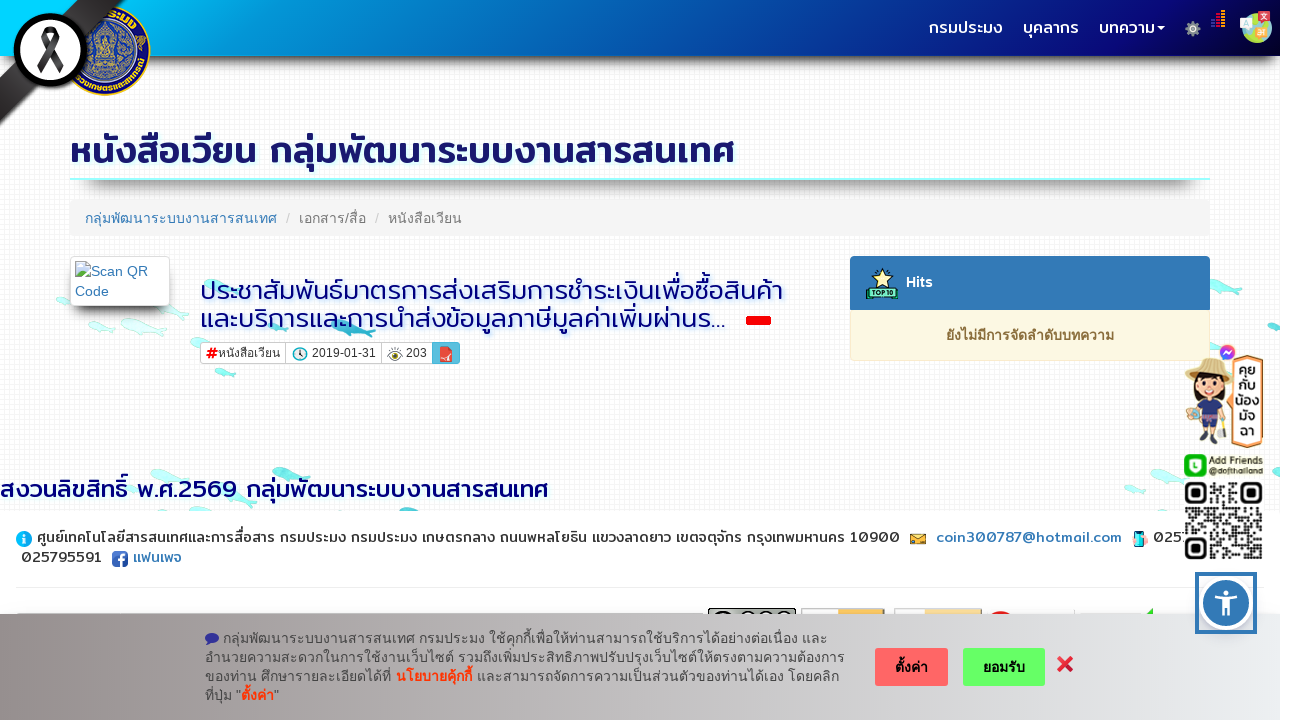

--- FILE ---
content_type: text/html; charset=UTF-8
request_url: https://www4.fisheries.go.th/local/index.php/main/view_qr_group/1279/2794
body_size: 27710
content:
<!DOCTYPE html>
<html lang="th">

<head>

     <meta http-equiv="Content-Type" content="text/html; charset=UTF-8" />  
    <meta http-equiv="X-UA-Compatible" content="IE=edge">
	<meta name="viewport" content="width=560">
	<meta name="keywords" content="กรมประมง, Department of Fisheries, กรมประมง ประเทศไทย, การประมง, ทำการประมง , กรมประมง กระทรวงกระเกษตรเเละสหกรณ์ , Thailand Fisheries, การทำประมงผิดกฎหมาย, IUU, VMS, Thailand, Fishing Vessel, Fishing Gear,เพาะเลื้ยงสัตว์น้ำ, ห้ามจับปลาในฤดูวางไข่, ประมงน้ำจืด, ประมงน้ำเค็ม, aquarium, ปะการังเทียม ,บึงบอระเพ็ด, น้ำจืด, ทะเล, ชายฝั่ง, น้ำเค็ม, ปลาการ์ตูน, ปลาสวยงาม, ประมงน้อมเกล้า, eu, สหภาพยุโรป, อวนลาก, อวนล้อม, อวนรุน, ปลากะตัก, อาหารทะเล, อาหารทะเลเเช่เเข็ง, mcpd, logbook, fsw ,iotc">
    <meta name="description" content="กรมประมง">
    <meta name="author" content="">

<!-- Global site tag (gtag.js) - Google Analytics -->
<!--
<script async src="https://www.googletagmanager.com/gtag/js?id=UA-124068657-1"></script>
<script>
  window.dataLayer = window.dataLayer || [];
  function gtag(){dataLayer.push(arguments);}
  gtag('js', new Date());

  gtag('config', 'UA-124068657-1');
</script>
-->
<link href="https://fonts.googleapis.com/css2?family=Mitr:wght@300;400;500&family=Source+Code+Pro:wght@300&display=swap" rel="stylesheet">
	<style>
	body {
    background-image:  url(https://www4.fisheries.go.th/local/icon/round-bg2.png), url(https://www4.fisheries.go.th/local/icon/round-bg2.gif);
        background-position: left top, left top;
        background-repeat:  repeat, repeat ;
    } 
.pic1{
   -webkit-border-radius: 8px;
   -moz-border-radius: 8px;
    border-radius: 8px;

}
</style>

   <link rel="shortcut icon" type="image/x-icon" href="https://www4.fisheries.go.th/local/icon/dof_ico.ico">

   <!-- Add jQuery library -->
	<script type="text/javascript" src="https://www4.fisheries.go.th/local/fancybox/lib/jquery-1.10.1.min.js"></script>

	<!-- Add mousewheel plugin (this is optional) -->
	<script type="text/javascript" src="https://www4.fisheries.go.th/local/fancybox/lib/jquery.mousewheel-3.0.6.pack.js"></script>

	<!-- Add fancyBox main JS and CSS files -->
	<script type="text/javascript" src="https://www4.fisheries.go.th/local/fancybox/source/jquery.fancybox.js?v=2.1.5"></script>
	<link rel="stylesheet" type="text/css" href="https://www4.fisheries.go.th/local/fancybox/source/jquery.fancybox.css?v=2.1.5" media="screen" />

	<!-- Add Button helper (this is optional) -->
	<link rel="stylesheet" type="text/css" href="https://www4.fisheries.go.th/local/fancybox/source/helpers/jquery.fancybox-buttons.css?v=1.0.5" />
	<script type="text/javascript" src="https://www4.fisheries.go.th/local/fancybox/source/helpers/jquery.fancybox-buttons.js?v=1.0.5"></script>

	<!-- Add Thumbnail helper (this is optional) -->
	<link rel="stylesheet" type="text/css" href="https://www4.fisheries.go.th/local/fancybox/source/helpers/jquery.fancybox-thumbs.css?v=1.0.7" />
	<script type="text/javascript" src="https://www4.fisheries.go.th/local/fancybox/source/helpers/jquery.fancybox-thumbs.js?v=1.0.7"></script>

	<!-- Add Media helper (this is optional) -->
	<script type="text/javascript" src="https://www4.fisheries.go.th/local/fancybox/source/helpers/jquery.fancybox-media.js?v=1.0.6"></script>

	<script type="text/javascript">
		$(document).ready(function() {
			/*
			 *  Simple image gallery. Uses default settings
			 */

			$('.fancybox').fancybox();

			/*
			 *  Different effects
			 */

			// Change title type, overlay closing speed
			$(".fancybox-effects-a").fancybox({
				helpers: {
					title : {
						type : 'outside'
					},
					overlay : {
						speedOut : 0
					}
				}
			});

			// Disable opening and closing animations, change title type
			$(".fancybox-effects-b").fancybox({
				openEffect  : 'none',
				closeEffect	: 'none',

				helpers : {
					title : {
						type : 'over'
					}
				}
			});

			// Set custom style, close if clicked, change title type and overlay color
			$(".fancybox-effects-c").fancybox({
				wrapCSS    : 'fancybox-custom',
				closeClick : true,

				openEffect : 'none',

				helpers : {
					title : {
						type : 'inside'
					},
					overlay : {
						css : {
							'background' : 'rgba(238,238,238,0.85)'
						}
					}
				}
			});

			// Remove padding, set opening and closing animations, close if clicked and disable overlay
			$(".fancybox-effects-d").fancybox({
				padding: 0,

				openEffect : 'elastic',
				openSpeed  : 150,

				closeEffect : 'elastic',
				closeSpeed  : 150,

				closeClick : true,

				helpers : {
					overlay : null
				}
			});

			/*
			 *  Button helper. Disable animations, hide close button, change title type and content
			 */

			$('.fancybox-buttons').fancybox({
				openEffect  : 'none',
				closeEffect : 'none',

				prevEffect : 'none',
				nextEffect : 'none',

				closeBtn  : false,

				helpers : {
					title : {
						type : 'inside'
					},
					buttons	: {}
				},

				afterLoad : function() {
					this.title = 'Image ' + (this.index + 1) + ' of ' + this.group.length + (this.title ? ' - ' + this.title : '');
				}
			});


			/*
			 *  Thumbnail helper. Disable animations, hide close button, arrows and slide to next gallery item if clicked
			 */

			$('.fancybox-thumbs').fancybox({
				prevEffect : 'none',
				nextEffect : 'none',

				closeBtn  : false,
				arrows    : false,
				nextClick : true,

				helpers : {
					thumbs : {
						width  : 50,
						height : 50
					}
				}
			});

			/*
			 *  Media helper. Group items, disable animations, hide arrows, enable media and button helpers.
			*/
			$('.fancybox-media')
				.attr('rel', 'media-gallery')
				.fancybox({
					openEffect : 'none',
					closeEffect : 'none',
					prevEffect : 'none',
					nextEffect : 'none',

					arrows : false,
					helpers : {
						media : {},
						buttons : {}
					}
				});

			/*
			 *  Open manually
			 */

			$("#fancybox-manual-a").click(function() {
				$.fancybox.open('1_b.jpg');
			});

			$("#fancybox-manual-b").click(function() {
				$.fancybox.open({
					href : 'iframe.html',
					type : 'iframe',
					padding : 5
				});
			});

			$("#fancybox-manual-c").click(function() {
				$.fancybox.open([
					{
						href : '1_b.jpg',
						title : 'My title'
					}, {
						href : '2_b.jpg',
						title : '2nd title'
					}, {
						href : '3_b.jpg'
					}
				], {
					helpers : {
						thumbs : {
							width: 75,
							height: 50
						}
					}
				});
			});


		});
	</script>





<!--POPUP--Media-->
<script>
function popupCenter(url, title, w, h) {
var left = (screen.width/2)-(w/2);
var top = (screen.height/2)-(h/2);
return window.open(url, title, 'toolbar=no, location=no, directories=no, status=no, menubar=no, scrollbars=no, resizable=no, copyhistory=no, width='+w+', height='+h+', top='+top+', left='+left);
}
</script>
<!--End--POPUP--Media-->


<!--Department_Query-->




    <title>กลุ่มพัฒนาระบบงานสารสนเทศ</title>
	<link rel="shortcut icon" type="image/x-icon" href="https://www4.fisheries.go.th/local/icon/dof_ico.ico">

     <!-- Bootstrap Core CSS -->
    <link href="https://www4.fisheries.go.th/local/css/bootstrap.min.css" rel="stylesheet">

    <!-- Custom CSS -->
    <link href="https://www4.fisheries.go.th/local/css/modern-business.css" rel="stylesheet">

    <!-- Custom Fonts -->
    <link href="https://www4.fisheries.go.th/local/font-awesome/css/font-awesome.min.css" rel="stylesheet" type="text/css">

</head>

<body>

    <!-- Navigation -->
    <nav class="navbar navbar-inverse navbar-fixed-top" role="navigation">
        <div class="container">
            <!-- Brand and toggle get grouped for better mobile display -->
            <div class="navbar-header">
                <button type="button" class="navbar-toggle" data-toggle="collapse" data-target="#bs-example-navbar-collapse-1">
                    <span class="sr-only">Toggle navigation</span>
                    <span class="icon-bar"></span>
                    <span class="icon-bar"></span>
                    <span class="icon-bar"></span>
                </button>
               <a class="navbar-brand" href="https://www4.fisheries.go.th/local/index.php/main/site2/develop" style="text-decoration : none;"><img src="https://www4.fisheries.go.th/local/icon/dof_logo.png" title="กลุ่มพัฒนาระบบงานสารสนเทศ"></a>
            </div>
            <!-- Collect the nav links, forms, and other content for toggling -->
            <div class="collapse navbar-collapse" id="bs-example-navbar-collapse-1">
                <ul class="nav navbar-nav navbar-right">
				 <li><a href="https://www4.fisheries.go.th" title="กรมประมง..คลิก" style="font-size:16px; font-family: 'Mitr', cursive;">กรมประมง</a></li>
                 
<!--MasterNav_list-->

 <style>
		.black_ribbon{position: fixed; top: 0px; left: 0px; z-index: 3000;}
</style>

 
 <div class="black_ribbon"><a href="#"  title =""><img src="https://www4.fisheries.go.th/icon/black_ribbon.png"></a></div>


<!--DOF-Accessibility-Tools-->
<script src="https://www4.fisheries.go.th/web_dof/js/accessibility2.js"></script>








<!--Check_sum_nav_menu-->


 <!--MasterNav_list-->


                    
						
					
					<li>
                        <a href="https://www4.fisheries.go.th/local/index.php/main/personel/1279" title="บุคลากรของกลุ่มพัฒนาระบบงานสารสนเทศ" style="font-size:16px; font-family: 'Mitr', cursive;">บุคลากร</a>
                    </li>

                   





                    <li class="dropdown">
                        <a href="#" title="บทความของกลุ่มพัฒนาระบบงานสารสนเทศ" class="dropdown-toggle" data-toggle="dropdown" style="font-size:16px; font-family: 'Mitr', cursive;">บทความ<b class="caret"></b></a>
                        <ul class="dropdown-menu">
                            
								                                  							                     <li><a target ="_self" href="https://www4.fisheries.go.th/local/index.php/main/view_blog/1279/180148" title="ระบบการเตือนภัยต้นเพื่อลดความเสี่ยง..คลิก"><i class="fa fa-angle-right" aria-hidden="true" style="color : #FF3333"></i>&nbsp;ระบบการเตือนภัยต้นเพื่อลดความเสี่ยง</a></li>
										            		                                  							                     <li><a target ="_blank" href="https://www4.fisheries.go.th/doffile/hkey/75485/1279" title="ระบบจองห้องอบบรมออนไลน์..คลิก"><i class="fa fa-angle-right" aria-hidden="true" style="color : #FF3333"></i>&nbsp;ระบบจองห้องอบบรมออนไลน์</a></li>
										                              
                           
                    </li>


<!--Check--total_blog1--> 

           
<!--End--Check--total_blog1--> 



              </ul>


<!--UserNav_list-->


</script>

<li><a href="https://www4.fisheries.go.th/local/index.php/main/admin" title="ระบบบริหารจัดการเว็บไซต์"><img src="https://www4.fisheries.go.th/local/icon/setting_admin.png" alt="ระบบบริหารจัดการเว็บไซต์"></a></li>  


<!--Translate-->
<div class="pull-right" style="margin-top:3px; margin-right:-10px; width:0px;height:0px;">
<div class="dropdown menu-traslate-header" style="margin-left:5px; margin-top:0px;  width:16px;height:16px;">
  
<a href="#" title="Translate" data-toggle="dropdown"><img src="https://www4.fisheries.go.th/icon/languages.png"  style="margin-top:0px;  width:32px;height:32px;"></a>
  <ul class="dropdown-menu">
     <li><a target="_blank" href="#googtrans/en" title="English"><img src="https://www4.fisheries.go.th/local/flag/england.png">&nbsp;&nbsp;English</a></li>
	 <li><a target="_blank" href="#googtrans/ja" title="Japanese"><img src="https://www4.fisheries.go.th/local/flag/japan.png">&nbsp;&nbsp;日本</a></li>
	 <li><a target="_blank" href="#googtrans/zh-CN" title="Chinese"><img src="https://www4.fisheries.go.th/local/flag/china.png">&nbsp;&nbsp;汉语</a></li>
	 <li><a target="_blank" href="#googtrans/de" title="German"><img src="https://www4.fisheries.go.th/local/flag/germany.png">&nbsp;&nbsp;Deutsch</a></li>
	 <li><a target="_blank" href="#googtrans/fr" title="France"><img src="https://www4.fisheries.go.th/local/flag/france.png">&nbsp;&nbsp;Français</a></li>
     <li><a target="_blank" href="#googtrans/es" title="Spanish"><img src="https://www4.fisheries.go.th/local/flag/spain.png">&nbsp;&nbsp;Español</a></li>
	 <li><a target="_blank" href="#googtrans/ru" title="Russian"><img src="https://www4.fisheries.go.th/local/flag/Russia.png">&nbsp;&nbsp;русский</a></li>
     <li><a target="_blank" href="#googtrans/th" title="Thai"><img src="https://www4.fisheries.go.th/local/flag/thailand.png">&nbsp;&nbsp;ภาษาไทย</a></li>
  </ul>
</div>


<div id="google_translate_element" style="display: none;width:16px;height:16px;"></div>


 <script type="text/javascript">
function googleTranslateElementInit() {
  new google.translate.TranslateElement({
    pageLanguage: 'th', 
    includedLanguages: 'en,ja,es,fr,de,zh-CN,ru,th', 
    layout: google.translate.TranslateElement.InlineLayout.SIMPLE, 
    multilanguagePage: true, 
    gaTrack: true, 
  }, 'google_translate_element');
}
</script>
<script type="text/javascript" src="//translate.google.com/translate_a/element.js?cb=googleTranslateElementInit"></script>
 <script type="text/javascript">
jQuery(document).ready(function($) {
  $('.menu-traslate-header ul li a').click(function(event) {
      window.location = $(this).attr('href');
      location.reload();
  });
});
</script>


 <style type="text/css">
        .goog-te-banner-frame.skiptranslate {
            display: none !important;
        }
		 body {
            top: 0px !important;
        }
		div#google_translate_element div.goog-te-gadget-simple a.goog-te-menu-value span[style="color: rgb(213, 213, 213);"] {
            display: none;
        }
        /* after clicked/touched */
        div#google_translate_element div.goog-te-gadget-simple a.goog-te-menu-value span[style="color: rgb(118, 118, 118);"] {
            display: none;
        }
        /* on page load (not yet touched or clicked) */
        div#google_translate_element div.goog-te-gadget-simple a.goog-te-menu-value span[style="color: rgb(155, 155, 155);"] {
            display: none;
        }

        /* Remove span with left border line | (next to the arrow) in Chrome & Firefox */
        div#google_translate_element div.goog-te-gadget-simple a.goog-te-menu-value span[style="border-left: 1px solid rgb(187, 187, 187);"] {
            display: none;
        }
        /* Remove span with left border line | (next to the arrow) in Edge & IE11 */
        div#google_translate_element div.goog-te-gadget-simple a.goog-te-menu-value span[style="border-left-color: rgb(187, 187, 187); border-left-width: 1px; border-left-style: solid;"] {
            display: none;
        }

 </style></div>

<!--EndUserNav_list-->









<!-- BEGIN--DOF-COOKIE -->
           <link rel='stylesheet' id='prompt-font-css'  href='//fonts.googleapis.com/css2?family=Prompt%3Aital%2Cwght%400%2C400%3B0%2C700%3B1%2C400%3B1%2C700&#038;display=swap&#038;ver=1.0.0' media='all' />
<link rel='stylesheet' id='designil-pdpa-public-css'  href='https://www4.fisheries.go.th/pdpa2/designil-pdpa-public.min.css?ver=2.0' media='all' />
<link rel='stylesheet' id='designil-pdpa-style-css'  href='https://www4.fisheries.go.th/pdpa2/designil-pdpa-style_th.min.css?ver=5.9.2' media='all' />

<script>var udpvcQueue = udpvcQueue || []; udpvcQueue.push({target:'eyJ0eXAiOiJKV1QiLCJhbGciOiJIUzI1NiJ9.eyJpZCI6NzY2MjQsIndlYnNsdWciOiJkZ2EtcHJvZHVjdGlvbiJ9.AJzG3OLJPwEz3yFECc2IHDG839sN6WoAC0KtHikdKqc'});</script>
<div class="dpdpa--popup" style = "background: #968f8f;
background: linear-gradient(90deg,rgba(150, 143, 143, 1) 0%, rgba(237, 240, 242, 1) 100%);">
    <div class="container">
        <div class="dpdpa--popup-container">
            <div class="dpdpa--popup-text">                
                <p><em class="fa fa-comment"  style="color: #333399"></em>&nbsp;กลุ่มพัฒนาระบบงานสารสนเทศ&nbsp;กรมประมง&nbsp;ใช้คุกกี้เพื่อให้ท่านสามารถใช้บริการได้อย่างต่อเนื่อง และอำนวยความสะดวกในการใช้งานเว็บไซต์ รวมถึงเพิ่มประสิทธิภาพปรับปรุงเว็บไซต์ให้ตรงตามความต้องการของท่าน ศึกษารายละเอียดได้ที่ <a target="popup" onclick="popupCenter('https://www4.fisheries.go.th/dof/activity_item/4229','popup','width=600,height=600'); return false;" href="https://www4.fisheries.go.th/dof/activity_item/4229" style="color: #ff3300; font-weight: bold; text-decoration: none;" alt="นโยบายคุ้กกี้">นโยบายคุ้กกี้</a> และสามารถจัดการความเป็นส่วนตัวของท่านได้เอง โดยคลิกที่ปุ่ม "<span style = "color:#ff3300; font-weight: bold;">ตั้งค่า</span>"</p>


            </div>
            <div class="dpdpa--popup-button-group">
                <a href="#" class="dpdpa--popup-button" id="dpdpa--popup-button-settings" style = "background-color:#f66; color:#000" alt="ตั้งค่า..คลิก">ตั้งค่า</a> 
				<a href="#" class="dpdpa--popup-button accept" id="dpdpa--popup-accept-all" style = "background-color:#6f6; color:#000"; alt="ยอมรับ..คลิก">ยอมรับ</a>            </div>
            <a href="#"  alt="ปฏิเสธ" class="dpdpa--popup-close" id="dpdpa--popup-close"></a>
			
        </div>
    </div>
</div>
<div class="dpdpa--popup-bg"></div>
<div class="dpdpa--popup-sidebar">
    <div class="dpdpa--popup-sidebar-header">
        <div class="dpdpa--popup-logo">
            <img alt="สัญลักษณ์" src="https://www4.fisheries.go.th/img/dof_logo.png">        </div>
        <a href="#" class="dpdpa--popup-settings-close" id="dpdpa--popup-settings-close"></a>
    </div>
    <div class="dpdpa--popup-sidebar-container">
        <div class="dpdpa--popup-section intro">
            <em>ตั้งค่าความเป็นส่วนตัว</em>
            <p>คุณสามารถเลือกการตั้งค่าคุกกี้โดยเปิด/ปิด คุกกี้ในแต่ละประเภทได้ตามความต้องการ ยกเว้น คุกกี้ที่จำเป็น</p>
            <a href="#" class="dpdpa--popup-button" style = "color:#fff" id="pdpa_settings_allow_all" alt="ยอมรับทั้งหมด..คลิก">ยอมรับทั้งหมด</a>
        </div>
        <div class="dpdpa--popup-section list">            
            <em>จัดการความเป็นส่วนตัว</em>
			<fieldset class="form-group">
            <ul class="dpdpa--popup-list" id="dpdpa--popup-list">
				<li>
					<div class="dpdpa--popup-header">
						<div class="dpdpa--popup-title">คุกกี้ที่มีความจำเป็น (Strictly Necessary Cookies)</div>
						<div class="dpdpa--popup-action text">เปิดใช้งานตลอด</div>
					</div>
					<p>คุกกี้ประเภทนี้มีความจำเป็นต่อการให้บริการเว็บไซต์ของ &nbsp;กลุ่มพัฒนาระบบงานสารสนเทศ&nbsp;กรมประมง&nbsp; เพื่อให้ท่านสามารถเข้าใช้งานในส่วนต่าง ๆ ของเว็บไซต์ได้ รวมถึงช่วยจดจำข้อมูลที่ท่านเคยให้ไว้ผ่านเว็บไซต์ การปิดการใช้งานคุกกี้ประเภทนี้จะส่งผลให้ท่านไม่สามารถใช้บริการในสาระสำคัญของ &nbsp;กลุ่มพัฒนาระบบงานสารสนเทศ&nbsp;กรมประมง&nbsp; ซึ่งจำเป็นต้องเรียกใช้คุกกี้ได้</p>
				</li>
				<li>
					<div class="dpdpa--popup-header">
						<legend class="dpdpa--popup-title">คุกกี้เพื่อการวิเคราะห์และประเมินผลการใช้งาน (Performance Cookies)</legend>
						<div class="dpdpa--popup-action">
							<label for="consent_1" class="dpdpa--popup-switch"><div style="display:none">Performance</div>
								<input type="checkbox" id="consent_1" name="dpdpa_consent[]" value="_ga" >
								<span class="dpdpa--popup-slider round"></span>
							</label>
						</div>
					</div>
					<p>คุกกี้ประเภทนี้ช่วยให้ &nbsp;กลุ่มพัฒนาระบบงานสารสนเทศ&nbsp;กรมประมง&nbsp; ทราบถึงการปฏิสัมพันธ์ของผู้ใช้งานในการใช้บริการเว็บไซต์ของ &nbsp;กลุ่มพัฒนาระบบงานสารสนเทศ&nbsp;กรมประมง&nbsp;  รวมถึงหน้าเพจหรือพื้นที่ใดของเว็บไซต์ที่ได้รับความนิยม ตลอดจนการวิเคราะห์ข้อมูลด้านอื่น ๆ &nbsp;กลุ่มพัฒนาระบบงานสารสนเทศ&nbsp;กรมประมง&nbsp; ยังใช้ข้อมูลนี้เพื่อการปรับปรุงการทำงานของเว็บไซต์ และเพื่อเข้าใจพฤติกรรมของผู้ใช้งานมากขึ้น ถึงแม้ว่า ข้อมูลที่คุกกี้นี้เก็บรวบรวมจะเป็นข้อมูลที่ไม่สามารถระบุตัวตนได้ และนำมาใช้วิเคราะห์ทางสถิติเท่านั้น การปิดการใช้งานคุกกี้ประเภทนี้จะส่งผลให้ &nbsp;กลุ่มพัฒนาระบบงานสารสนเทศ&nbsp;กรมประมง&nbsp; ไม่สามารถทราบปริมาณผู้เข้าเยี่ยมชมเว็บไซต์ และไม่สามารถประเมินคุณภาพการให้บริการได้</p>
				</li>
				<li>
					<div class="dpdpa--popup-header">
						<legend class="dpdpa--popup-title">คุกกี้เพื่อการใช้งานเว็บไซต์ (Functional Cookies)</legend>
						<div class="dpdpa--popup-action">
							<label for="consent_2" class="dpdpa--popup-switch"><div style="display:none">Functional</div>
								<input type="checkbox" id="consent_2" name="dpdpa_consent[]" value="fbsr_340486642645761" >
								<span class="dpdpa--popup-slider round"></span>
							</label>
						</div>
					</div>
					<p>คุกกี้ประเภทนี้จะช่วยให้เว็บไซต์ของ &nbsp;กลุ่มพัฒนาระบบงานสารสนเทศ&nbsp;กรมประมง&nbsp; จดจำตัวเลือกต่าง ๆ ที่ท่านได้ตั้งค่าไว้และช่วยให้เว็บไซต์ส่งมอบคุณสมบัติและเนื้อหาเพิ่มเติมให้ตรงกับการใช้งานของท่านได้ เช่น ช่วยจดจำชื่อบัญชีผู้ใช้งานของท่าน หรือจดจำการเปลี่ยนแปลงการตั้งค่าขนาดฟอนต์หรือการตั้งค่าต่าง ๆ ของหน้าเพจซึ่งท่านสามารถปรับแต่งได้ การปิดการใช้งานคุกกี้ประเภทนี้อาจส่งผลให้เว็บไซต์ไม่สามารถทำงานได้อย่างสมบูรณ์</p>
				</li>
				<li>
					<div class="dpdpa--popup-header">
						<legend class="dpdpa--popup-title">คุกกี้เพื่อการโฆษณาไปยังกลุ่มเป้าหมาย (Targeting Cookies)</legend>
						<div class="dpdpa--popup-action">
							<label for="consent_3" class="dpdpa--popup-switch"><div style="display:none">Targeting</div>
								<input type="checkbox" id="consent_3" name="dpdpa_consent[]" value="NID" >
								<span class="dpdpa--popup-slider round"></span>
							</label>
						</div>
					</div>
					<p>คุกกี้ประเภทนี้เป็นคุกกี้ที่เกิดจากการเชื่อมโยงเว็บไซต์ของบุคคลที่สาม ซึ่งเก็บข้อมูลการเข้าใช้งานและเว็บไซต์ที่ท่านได้เข้าเยี่ยมชม เพื่อนำเสนอสินค้าหรือบริการบนเว็บไซต์อื่นที่ไม่ใช่เว็บไซต์ของ &nbsp;กลุ่มพัฒนาระบบงานสารสนเทศ&nbsp;กรมประมง&nbsp; ทั้งนี้ หากท่านปิดการใช้งานคุกกี้ประเภทนี้จะไม่ส่งผลต่อการใช้งานเว็บไซต์ของ &nbsp;กลุ่มพัฒนาระบบงานสารสนเทศ&nbsp;กรมประมง&nbsp; แต่จะส่งผลให้การนำเสนอสินค้าหรือบริการบนเว็บไซต์อื่น ๆ ไม่สอดคล้องกับความสนใจของท่าน</p>
				</li>                                                
            </ul>
			</fieldset>
            <a href="#" class="dpdpa--popup-button" style = "color:#33CC00" alt="บันทึกการตั้งค่า..คลิก" id="pdpa_settings_confirm">บันทึกการตั้งค่า</a>
        </div>
    </div>
</div><script src='https://www4.fisheries.go.th/pdpa2/navigation.js?ver=1.0.0' id='dga-navigation-js'></script>
<script src='https://www4.fisheries.go.th/pdpa2/script.js?ver=1637212396' id='main-script-js'></script>
<script src='https://www4.fisheries.go.th/pdpa2/js-cookie.min.js?ver=2.0' id='designil-pdpa-js-cookie-js'></script>
<script src='https://www4.fisheries.go.th/pdpa2/designil-pdpa-cookie_th.min.js?ver=5.9.2' id='designil-pdpa-script-js'></script>
<script id='designil-pdpa-public-js-extra'>
var designil_pdpa = {"url":"https:\/\/www.dga.or.th\/wp-admin\/admin-ajax.php","nonce":"3329e185eb","unique_id":"pdpa_60bb3cc886bc4","enable":"1","log_enable":"0","log_reject_close":"0","disable_auto_check":"","duration":"7","cookie_list":"{\"code_in_head\":{\"_ga\":[\"\"],\"fbsr_340486642645761\":[\"\"],\"NID\":[\"\"]},\"code_next_body\":{\"_ga\":[\"\"],\"fbsr_340486642645761\":[\"\"],\"NID\":[\"\"]},\"code_body_close\":{\"_ga\":[\"\"],\"fbsr_340486642645761\":[\"\"],\"NID\":[\"\"]}}"};
</script>
<script src='https://www4.fisheries.go.th/pdpa2/designil-pdpa-public.min.js?ver=2.0' id='designil-pdpa-public-js'></script>
<script src='https://www4.fisheries.go.th/pdpa2/swiper.min.js?ver=5.3.6' id='swiper-js'></script>
        <script type="text/javascript">
            /* <![CDATA[ */
           document.querySelectorAll("ul.nav-menu").forEach(
               ulist => { 
                    if (ulist.querySelectorAll("li").length == 0) {
                        ulist.style.display = "none";

                                            } 
                }
           );
            /* ]]> */
        </script>
<!--END--DOF-COOKIE-->














<!--EndUserNav_list-->

<!--<li><a href="https://www4.fisheries.go.th/local/index.php/main/admin" title="ระบบบริหารจัดการเว็บไซต์"><img src="https://www4.fisheries.go.th/local/icon/setting_admin.png" alt=""/></a></li>--> 
<li>
<script type="text/javascript"> __th_page="กลุ่มพัฒนาระบบงานสารสนเทศ";</script>
 <div id="truehits_div"></div>
<script type="text/javascript">
  (function() {
    var ga1 = document.createElement('script'); ga1.type = 'text/javascript';
    ga1.async = true;
    ga1.src = "//lvs.truehits.in.th/dataa/h0011863.js";
    var s = document.getElementsByTagName('script')[0]; s.parentNode.insertBefore(ga1, s);
  })();
</script>
</li>


            </div>
            <!-- /.navbar-collapse -->
        </div>
        <!-- /.container -->
    </nav>
<br><br>
    <!-- Page Content -->

  

   <div class="container">

        <!-- Page Heading/Breadcrumbs -->
        <div class="row">
            <div class="col-lg-12">

							

                <h1 class="page-header" style="text-shadow: 2px 2px 5px #CCFFFF; color:#191970;text-decoration : none; font-size:36px; font-family: 'Mitr', cursive;">หนังสือเวียน&nbsp;กลุ่มพัฒนาระบบงานสารสนเทศ</h1>

				 
                <ul class="breadcrumb">
                    <li><a href="https://www4.fisheries.go.th/local/index.php/main/site2/develop" style="text-decoration : none;" title ="กลุ่มพัฒนาระบบงานสารสนเทศ..คลิก">กลุ่มพัฒนาระบบงานสารสนเทศ</a></li>
                    <li class="active">เอกสาร/สื่อ</li>
					<li class="active">หนังสือเวียน</li>
                </ul>
<!-- Header_Menu -->
           <!--header-MENU-->		

<!--End-header-MENU-->	


<!-- End_Header_Menu -->



            </div>
        </div>
   
   
   
   
  <!-- Content-->



   <div class="row">

         <div class="col-md-8">

   
    <div class="row">
       <div class="col-md-2 portfolio-item">
            
                   
									
					<a  target="_blank" href="https://www4.fisheries.go.th/doffile/fkey/ref29435" title="ประชาสัมพันธ์มาตรการส่งเสริมการชำระเงินเพื่อซื้อสินค้าและบริการและการนำส่งข้อมูลภาษีมูลค่าเพิ่มผ่านระบบอิเล็กทรอนิกส์">
                       <img  class="img-responsive img-hover img-thumbnail" style="-webkit-box-shadow: 0px 10px 13px -7px #000000, 5px 5px 15px 5px rgba(0,0,0,0); 
box-shadow: 0px 10px 13px -7px #000000, 5px 5px 15px 5px rgba(0,0,0,0);" src="https://api.qrserver.com/v1/create-qr-code/?size=140x140&data=https://www4.fisheries.go.th/doffile/fkey/ref29435" alt="Scan QR Code">
                   </a>
				   
            


            </div>
       <div class="col-md-10">
              
				   
	       
			  
				   
			   <h3><a  target="_blank" href="https://www4.fisheries.go.th/doffile/fkey/ref29435" title="ประชาสัมพันธ์มาตรการส่งเสริมการชำระเงินเพื่อซื้อสินค้าและบริการและการนำส่งข้อมูลภาษีมูลค่าเพิ่มผ่านระบบอิเล็กทรอนิกส์..อ่านต่อ" 
style="text-shadow: 2px 2px 5px #99CCFF; color:#000080;text-decoration : none; font-size:26px;font-weight: 300; font-family: 'Mitr', cursive;">ประชาสัมพันธ์มาตรการส่งเสริมการชำระเงินเพื่อซื้อสินค้าและบริการและการนำส่งข้อมูลภาษีมูลค่าเพิ่มผ่านร...&nbsp;<img src="https://www4.fisheries.go.th/local/icon/new.gif" alt=""/></a></h3>
			  
			   
	
               
              <p>
			   <div class="btn-group">
			      <button type="button" class="btn btn-default btn-xs" title ="หนังสือเวียน"><i class="fa fa-hashtag" aria-hidden="true" style="color: red"></i>หนังสือเวียน</button>
			      
				  
   
  <button type="button" class="btn btn-default btn-xs"><img src="https://www4.fisheries.go.th/local/icon/share_icon/clock.png" alt="เผยเเพร่&nbsp;2019-01-31 " width="18" height="16">&nbsp;2019-01-31 </button>
  

  				  
				  
				  
				  
				  
				  
				  
				  				  <button type="button" class="btn btn-default btn-xs"><img src="https://www4.fisheries.go.th/local/icon/eye.png" alt=""/>&nbsp;203</button>
				                    <a target="_blank"  class="btn btn-info btn-xs" href="https://www4.fisheries.go.th/doffile/fkey/ref29435" title="ประชาสัมพันธ์มาตรการส่งเสริมการชำระเงินเพื่อซื้อสินค้าและบริการและการนำส่งข้อมูลภาษีมูลค่าเพิ่มผ่านระบบอิเล็กทรอนิกส์..ดาวน์โหลด"><img src="https://www4.fisheries.go.th/icon/pdf.png" alt="คลิกเพื่อดาวน์โหลด"/></a>



               </div>
			  </p>



               
			 
             
       


			   
						
                
                
            </div>
        </div>
        <!-- /.row -->

        <hr>
  
  
     <center><p></p></center> 
</div>

 <!-- Blog Sidebar -->
           <div class="col-md-4">
<!-- Blog Sidebar -->
  <!--          <div class="col-md-4">

                 <li class="list-group-item active "><img src="https://www4.fisheries.go.th/local/icon/top-10_front.png" alt=""/><b>&nbsp;บทความหน้าหลัก Hits 10 อันดับ  (6 เดือน)</b></li> 

<div class="alert alert-warning">
  <center><strong>ยังไม่มีการจัดลำดับบทความรอบ 6 เดือน!</strong></center>
</div></div> <div class="col-md-4">
</div>

            </li>-->
 

 
	 <!-- Top 10 Blog Sidebar -->
	  
             <li class="list-group-item active "><img src="https://www4.fisheries.go.th/local/icon/top-10.png" alt=""/><b>&nbsp; Hits </b></li>    

<div class="alert alert-warning">
  <center><strong>ยังไม่มีการจัดลำดับบทความ</strong></center>
</div>
</div>
</div>
<!-- End_Blog Sidebar -->


       
        <!-- /.row -->

	</div>


 
<!-- Footer -->
           <!--copyright_year-->

        <!-- Footer -->
        <footer>
            <div class="row">
                <div class="col-lg-12">
                    <p><h4><b style="text-shadow: 2px 2px 5px 	#CCFFFF; color:#000080;text-decoration : none; font-size:24px;font-weight: 400; font-family: 'Mitr', cursive;">สงวนลิขสิทธิ์  พ.ศ.2569&nbsp;กลุ่มพัฒนาระบบงานสารสนเทศ</b></h4></p>
					
					
					
					<div class="panel default" style="-webkit-box-shadow: 0px 10px 13px -7px #000000, 5px 5px 15px 5px rgba(0,0,0,0); 
box-shadow: 0px 10px 13px -7px #000000, 5px 5px 15px 5px rgba(0,0,0,0);">
                    <div class="panel-body" 
style="font-size:14px; font-family: 'Mitr', cursive;"><img src="https://www4.fisheries.go.th/local/icon/footer_icon/info.png" width="16" height="16" alt="รายละเอียด">&nbsp;ศูนย์เทคโนโลยีสารสนเทศเเละการสื่อสาร กรมประมง
กรมประมง เกษตรกลาง ถนนพหลโยธิน เเขวงลาดยาว เขตจตุจักร กรุงเทพมหานคร 10900
					&nbsp;<img src="https://www4.fisheries.go.th/local/icon/footer_icon/mail.png" width="16" height="16" alt="email">
					<a title="ติดต่อ&nbsp;กลุ่มพัฒนาระบบงานสารสนเทศ" style="text-decoration : none;" href="mailto:coin300787@hotmail.com?subject=ติดต่อ&nbsp;กลุ่มพัฒนาระบบงานสารสนเทศ">&nbsp;coin300787@hotmail.com</a>
										&nbsp;<img src="https://www4.fisheries.go.th/local/icon/footer_icon/phone.png" width="16" height="16" alt="โทรศัพท์">&nbsp;025795591					&nbsp;<img src="https://www4.fisheries.go.th/local/icon/footer_icon/fax.png" width="16" height="16" alt="FAX">&nbsp;025795591					
                

<!--Facebook--Page-->
 
&nbsp;<a onclick="popupCenter('https://www.facebook.com/SmartFarmerDOF','popup','width=600,height=600'); return false;" href="https://www.facebook.com/SmartFarmerDOF" style="text-decoration : none;" title="กลุ่มพัฒนาระบบงานสารสนเทศ&nbsp;แฟนเพจ"><img src="https://www4.fisheries.go.th/local/icon/footer_icon/facebook_icon.png" width="16" height="16" alt="แฟนเพจ">&nbsp;แฟนเพจ</a>



<hr>


<!-- WEB-Policy -->

<div class="btn-group">
 

<button type="button" class="btn btn-default  btn-xs" data-toggle="modal" data-target="#web_policy1" title="นโยบายเว็บไซต์ของกลุ่มพัฒนาระบบงานสารสนเทศ"><i class="fa fa-shield" aria-hidden="true" style="font-size:11px; color:#9999FF;"></i>&nbsp;นโยบายเว็บไซต์</button>

<!-- Modal -->
<div id="web_policy1" class="modal fade" role="dialog">
  <div class="modal-dialog">

    <!-- Modal content-->
    <div class="modal-content">
      <div class="modal-header">
        <button type="button" class="close" data-dismiss="modal">&times;</button>
        <h4 class="modal-title"><i class="fa fa-shield" aria-hidden="true" style="font-size:11px; color:#9999FF;"></i>&nbsp;นโยบายเว็บไซต์</h4>
      </div>
      <div class="modal-body">
        <p><p style="text-align:center"><strong><span style="font-size:18px">นโยบายเว็บไซต์ของกลุ่มพัฒนาระบบงานสารสนเทศ</span></strong>

<p>1.วัตถุประสงค์</p>

<p>เว็บไซต์กลุ่มพัฒนาระบบงานสารสนเทศ ได้จัดทำขึ้นเพื่อให้บริการแก่ประชาชนทั่วไปและบุคลากรในสังกัดกลุ่มพัฒนาระบบงานสารสนเทศ ในการใช้บริการเว็บไซต์ของผู้ใช้บริการจะอยู่ภายใต้เงื่อนไขและข้อกำหนดดังต่อไปนี้ ผู้ใช้บริการจึงควรศึกษาเงื่อนไขและข้อกำหนดการใช้งานเว็บไซต์ และ/หรือเงื่อนไขและข้อตกลงอื่นใดที่กลุ่มพัฒนาระบบงานสารสนเทศได้แจ้งให้ทราบบนเว็บไซต์โดยละเอียดก่อนการเข้าใช้บริการ ทั้งนี้ ในการใช้บริการให้ถือว่าผู้ใช้บริการได้ตกลงที่จะปฏิบัติตามเงื่อนไขและข้อกำหนดการให้บริการที่กำหนดไว้นี้ หากผู้ใช้บริการไม่ประสงค์ที่จะผูกพันตามข้อกำหนดและเงื่อนไขการให้บริการ ขอความกรุณาท่านยุติการเข้าชมและใช้งานเว็บไซต์นี้ในทันที</p>

<p>&nbsp;</p>

<p>2. เงื่อนไขและข้อกำหนดการใช้งานเว็บไซต์</p>

<p>2.1 ผู้ใช้บริการอาจได้รับ เข้าถึง สร้าง ส่งหรือแสดงข้อมูล เช่น ไฟล์ข้อมูล ข้อความลายลักษณ์อักษร ซอฟต์แวร์คอมพิวเตอร์ ดนตรี ไฟล์เสียง หรือเสียงอื่นๆ ภาพถ่าย วิดีโอ หรือรูปภาพอื่นๆ โดยเป็นส่วนหนึ่งของบริการหรือโดยผ่านการใช้บริการ ซึ่งต่อไปนี้จะเรียกว่า &ldquo;เนื้อหา&rdquo;<br />
2.2 เนื้อหาที่นำเสนอต่อผู้ใช้บริการ อาจได้รับการคุ้มครองโดยสิทธิในทรัพย์สินทางปัญญาของเจ้าของเนื้อหานั้น ผู้ใช้บริการไม่มีสิทธิเปลี่ยนแปลงแก้ไข จำหน่ายจ่ายโอนหรือสร้างผลงานต่อเนื่องโดยอาศัยเนื้อหาดังกล่าวไม่ว่าจะทั้งหมดหรือบางส่วน เว้นแต่ผู้ใช้บริการจะได้รับอนุญาตโดยชัดแจ้งจากเจ้าของเนื้อหานั้น<br />
2.3 ผู้ใช้บริการอาจพบเนื้อหาที่ไม่เหมาะสม หรือหยาบคาย อันก่อให้เกิดความไม่พอใจ ภายใต้ความเสี่ยงของตนเอง<br />
2.4 กลุ่มพัฒนาระบบงานสารสนเทศ ทรงไว้ซึ่งสิทธิในการคัดกรอง ตรวจทาน ทำเครื่องหมาย เปลี่ยนแปลงแก้ไข ปฏิเสธ หรือลบเนื้อหาใดๆ ที่ไม่เหมาะสมออกจากบริการ ซึ่งกลุ่มพัฒนาระบบงานสารสนเทศอาจจัดเตรียมเครื่องมือในการคัดกรองเนื้อหาอย่างชัดเจน โดยไม่ขัดต่อกฎหมาย กฎระเบียบของทางราชการที่เกี่ยวข้อง<br />
2.5 กลุ่มพัฒนาระบบงานสารสนเทศ อาจหยุดให้บริการเป็นการชั่วคราวหรือถาวร หรือยกเลิกการให้บริการแก่ผู้ใช้บริการรายใดเป็นการเฉพาะ หากการให้บริการดังกล่าวส่งผลกระทบต่อผู้ใช้บริการอื่นๆ หรือขัดแย้งต่อกฎหมาย โดยไม่ต้องแจ้งให้ผู้ใช้บริการทราบล่วงหน้า<br />
2.6 การหยุดหรือการยกเลิกบริการตามข้อ 2.5 ผู้ใช้บริการจะไม่สามารถเข้าใช้บริการ และเข้าถึงรายละเอียดบัญชีของผู้ใช้บริการ ไฟล์เอกสารใดๆ หรือเนื้อหาอื่นๆ ที่อยู่ในบัญชีของผู้ใช้บริการได้<br />
2.7 ในกรณีที่กลุ่มพัฒนาระบบงานสารสนเทศ หยุดให้บริการเป็นการถาวร หรือยกเลิกบริการแก่ผู้ใช้บริการ กลุ่มพัฒนาระบบงานสารสนเทศ มีสิทธิในการลบข้อมูลต่างๆ ที่อยู่ในบัญชีของผู้ใช้บริการได้โดยไม่ต้องแจ้งให้ผู้ใช้บริการทราบล่วงหน้า</p>

<p>&nbsp;</p>

<p>3. สิทธิ หน้าที่ และความรับผิดชอบของผู้ใช้บริการ</p>

<p>3.1 ผู้ใช้บริการจะให้ข้อมูลเกี่ยวกับตนเอง เช่น ข้อมูลระบุตัวตนหรือรายละเอียดการติดต่อที่ถูกต้อง เป็นจริง และเป็นปัจจุบันเสมอแก่กลุ่มพัฒนาระบบงานสารสนเทศ อันเป็นส่วนหนึ่งของกระบวนการลงทะเบียนใช้บริการ หรือการใช้บริการที่ต่อเนื่อง<br />
3.2 ผู้ใช้บริการจะใช้บริการเว็บไซต์นี้ เพื่อวัตถุประสงค์ที่ได้รับอนุญาตตามข้อกำหนดของ กลุ่มพัฒนาระบบงานสารสนเทศ และไม่ขัดต่อกฎหมาย กฎ ระเบียบ ข้อบังคับ หลักปฏิบัติที่เป็นที่ยอมรับโดยทั่วไป<br />
3.3 ผู้ใช้บริการจะไม่เข้าใช้หรือพยายามเข้าใช้บริการหนึ่งบริการใดโดยวิธีอื่น รวมถึงการใช้วิธีการอัตโนมัติ (การใช้สคริปต์) นอกจากช่องทางที่กลุ่มพัฒนาระบบงานสารสนเทศจัดเตรียมไว้ให้เว้นแต่ผู้ใช้บริการจะได้รับอนุญาตจากกลุ่มพัฒนาระบบงานสารสนเทศ โดยชัดแจ้งให้ทำเช่นนั้นได้<br />
3.4 ผู้ใช้บริการจะไม่ทำหรือมีส่วนร่วมในการขัดขวางหรือรบกวนบริการของกลุ่มพัฒนาระบบงานสารสนเทศ รวมทั้งเครื่องแม่ข่ายและเครือข่ายที่เชื่อมต่อกับบริการ<br />
3.5 ผู้ใช้บริการจะไม่ทำสำเนา คัดลอก ทำซ้ำ ขาย แลกเปลี่ยน หรือขายต่อบริการเพื่อวัตถุประสงค์ใดๆ เว้นแต่ผู้ใช้บริการจะได้รับอนุญาตจากกลุ่มพัฒนาระบบงานสารสนเทศ โดยชัดแจ้งให้ทำเช่นนั้นได้<br />
3.6 ผู้ใช้บริการมีหน้าที่ในการรักษาความลับของรหัสผ่านที่เชื่อมโยงกับบัญชีใดๆ ที่ใช้ในการเข้าถึงบริการ<br />
3.7 ผู้ใช้บริการจะเป็นผู้รับผิดชอบแต่เพียงผู้เดียวต่อบุคคลใดๆ รวมถึงกลุ่มพัฒนาระบบงานสารสนเทศในความเสียหายอันเกิดจากการละเมิดข้อกำหนด</p>

<p>&nbsp;</p>

<p>4. การเชื่อมโยงกับเว็บไซต์อื่นๆ</p>

<p>4.1 การเชื่อมโยงไปยังเว็บไซต์อื่นเป็นเพียงการให้บริการเพื่ออำนวยความสะดวกแก่ผู้ใช้บริการเท่านั้น กลุ่มพัฒนาระบบงานสารสนเทศมิได้มีส่วนเกี่ยวข้องหรือมีอำนาจควบคุม รับรองความถูกต้อง ความน่าเชื่อถือ ตลอดจนความรับผิดชอบในเนื้อหาข้อมูลของเว็บไซต์นั้น ๆ และกลุ่มพัฒนาระบบงานสารสนเทศไม่รับผิดชอบต่อเนื้อหาใดๆ ที่แสดงบนเว็บไซต์อื่นที่เชื่อมโยงมายังเว็บไซต์ของกลุ่มพัฒนาระบบงานสารสนเทศ หรือต่อความเสียหายใดๆ ที่เกิดขึ้นจากการเข้าเยี่ยมชมเว็บไซต์ดังกล่าวเชื่อมโยงมายังเว็บไซต์กลุ่มพัฒนาระบบงานสารสนเทศ<br />
4.2 กรณีต้องการเชื่อมโยงมายังเว็บไซต์ของกลุ่มพัฒนาระบบงานสารสนเทศ ผู้ใช้บริการสามารถเชื่อมโยงมายังหน้าแรกของเว็บไซต์ของกลุ่มพัฒนาระบบงานสารสนเทศได้ โดยแจ้งความประสงค์เป็นหนังสือ แต่หากต้องการเชื่อมโยงมายังหน้าภายในของเว็บไซต์นี้ จะต้องได้รับความยินยอมเป็นหนังสือจากกลุ่มพัฒนาระบบงานสารสนเทศแล้วเท่านั้น และในการให้ความยินยอมดังกล่าว กลุ่มพัฒนาระบบงานสารสนเทศขอสงวนสิทธิที่จะกำหนดเงื่อนไขใดๆ ไว้ด้วยก็ได้ ในการที่เว็บไซต์อื่นที่เชื่อมโยงมายังเว็บไซต์ของกลุ่มพัฒนาระบบงานสารสนเทศจะไม่รับผิดชอบต่อเนื้อหาใดๆ ที่แสดงบนเว็บไซต์ที่เชื่อมโยงมายังเว็บไซต์ของกลุ่มพัฒนาระบบงานสารสนเทศ หรือต่อความเสียหายใดๆ ที่เกิดขึ้นจากการใช้เว็บไซต์เหล่านั้น</p>

<p>&nbsp;</p>

<p>5. การปฏิเสธความรับผิด</p>

<p>กลุ่มพัฒนาระบบงานสารสนเทศจะไม่รับผิดต่อความเสียหายใดๆ รวมถึงความเสียหาย สูญเสีย และค่าใช้จ่ายที่เกิดขึ้นไม่ว่าโดยตรงหรือโดยอ้อม ที่เป็นผลหรือสืบเนื่องจากการที่ผู้ใช้เข้าใช้เว็บไซต์นี้หรือเว็บไซต์ที่เชื่อมโยงกับเว็บไซต์นี้ หรือต่อความเสียหาย สูญเสียหรือค่าใช้จ่ายที่เกิดจากความล้มเหลวในการใช้งาน ความผิดพลาด การละเว้น การหยุดชะงัก ข้อบกพร่อง ความไม่สมบูรณ์ คอมพิวเตอร์ไวรัส ถึงแม้ว่า กลุ่มพัฒนาระบบงานสารสนเทศจะได้รับแจ้งว่าอาจจะเกิดความเสียหาย สูญเสีย หรือค่าใช้จ่ายดังกล่าวขึ้น นอกจากนี้ กลุ่มพัฒนาระบบงานสารสนเทศไม่รับผิดต่อผู้ใช้เว็บไซต์หรือบุคคล จากการเรียกร้องใด ๆ ที่เกิดขึ้นจากบนเว็บไซต์ หรือเนื้อหาใดๆ ซึ่งรวมถึงการตัดสินใจหรือการกระทำใดๆ ที่เกิดจากความเชื่อถือในเนื้อหาดังกล่าวของผู้ใช้เว็บไซต์ หรือในความเสียหายใด ๆ ไม่ว่าความเสียหายทางตรงหรือทางอ้อม รวมถึงความเสียหายอื่นใดที่อาจเกิดขึ้นได้ ผู้ใช้บริการยอมรับและตระหนักดีว่า กลุ่มพัฒนาระบบงานสารสนเทศจะไม่ต้องรับผิดชอบต่อการกระทำใดของผู้ใช้บริการทั้งสิ้น</p>

<p>&nbsp;</p>

<p>6. กรรมสิทธิ์และสิทธิในทรัพย์สินทางปัญญา</p>

<p>6.1 กลุ่มพัฒนาระบบงานสารสนเทศหรือผู้ให้อนุญาตแก่กลุ่มพัฒนาระบบงานสารสนเทศ เป็นผู้มีสิทธิตามกฎหมาย แต่เพียงผู้เดียวในกรรมสิทธิ์ ผลประโยชน์ทั้งหมด รวมถึงสิทธิในทรัพย์สินทางปัญญาใดๆ ที่มีอยู่ในบริการ ซึ่งกลุ่มพัฒนาระบบงานสารสนเทศหรือผู้ให้อนุญาตแก่กลุ่มพัฒนาระบบงานสารสนเทศเป็นผู้จัดทำขึ้น ไม่ว่าสิทธิเหล่านั้นจะได้รับการจดทะเบียนไว้หรือไม่ก็ตาม<br />
6.2 ผู้ใช้บริการจะต้องไม่เปิดเผยข้อมูลที่กลุ่มพัฒนาระบบงานสารสนเทศกำหนดให้เป็นความลับ โดยไม่ได้รับความยินยอมเป็นลายลักษณ์อักษรล่วงหน้าจากกลุ่มพัฒนาระบบงานสารสนเทศ<br />
6.3 ผู้ใช้บริการจะต้องไม่ใช้ชื่อทางการค้า เครื่องหมายการค้า เครื่องหมายการบริการ ตราสัญลักษณ์ ชื่อโดเมนของกลุ่มพัฒนาระบบงานสารสนเทศ โดยไม่ได้รับความยินยอมเป็นลายลักษณ์อักษรจากกลุ่มพัฒนาระบบงานสารสนเทศ</p>

<p>&nbsp;</p>

<p>7. กฎหมายที่ใช้บังคับ<br />
&nbsp;การตีความ และการบังคับตามเงื่อนไขการให้บริการฉบับนี้ ให้เป็นไปตามกฎหมายไทย</p>

<p>&nbsp;</p></p>
      </div>
      <div class="modal-footer">
        <button type="button" class="btn btn-default" data-dismiss="modal"><i class="fa fa-times" style="color:red;" aria-hidden="true"></i>&nbsp;ปิด</button>
      </div>
    </div>

  </div>
</div>




<button type="button" class="btn btn-default  btn-xs" data-toggle="modal" data-target="#web_policy2" title="นโยบายคุ้มครองข้อมูลส่วนบุคคลของกลุ่มพัฒนาระบบงานสารสนเทศ"><i class="fa fa-shield" aria-hidden="true" style="font-size:11px; color:#9999FF;"></i>&nbsp;นโยบายคุ้มครองข้อมูลส่วนบุคคล</button>

<!-- Modal -->
<div id="web_policy2" class="modal fade" role="dialog">
  <div class="modal-dialog">

    <!-- Modal content-->
    <div class="modal-content">
      <div class="modal-header">
        <button type="button" class="close" data-dismiss="modal">&times;</button>
        <h4 class="modal-title"><i class="fa fa-shield" aria-hidden="true" style="font-size:11px; color:#9999FF;"></i>&nbsp;นโยบายคุ้มครองข้อมูลส่วนบุคคล</h4>
      </div>
      <div class="modal-body">
        <p><p style="text-align:center">&nbsp;</p>

<p style="text-align:center"><strong><span style="font-size:16px">นโยบายและแนวปฏิบัติในการคุ้มครองข้อมูลส่วนบุคคล (Privacy Policy)&nbsp;(ฉบับปรับปรุง) พ.ศ. 2566 &nbsp;</span></strong></p>

<p><br />
<span style="font-size:16px">&nbsp; &nbsp; &nbsp; &nbsp; &nbsp; &nbsp; &nbsp; &nbsp;ได้ดำเนินการประกาศแนวนโยบายการคุ้มครองข้อมูลส่วนบุคคลแล้วนั้น ดังนั้น กลุ่มพัฒนาระบบงานสารสนเทศเห็นควรออกประกาศกลุ่มพัฒนาระบบงานสารสนเทศ เรื่อง นโยบายและแนวปฏิบัติในการคุ้มครองข้อมูลส่วนบุคคล (ฉบับปรับปรุง) พ.ศ. 2566 เพื่อให้การคุ้มครองข้อมูลส่วนบุคคลของกลุ่มพัฒนาระบบงานสารสนเทศเป็นไปอย่างมีประสิทธิภาพและเป็นไปตามบทบัญญัติในการคุ้มครองข้อมูลส่วนบุคคลของหน่วยงานของรัฐ พ.ศ. 2553 เพื่อให้หน่วยงานของรัฐมีมาตรฐานเดียวกันในการคุ้มครองข้อมูลส่วนบุคคลของผู้ใช้บริการที่ติดต่อเข้ามายังหน่วยงานของรัฐ และกลุ่มพัฒนาระบบงานสารสนเทศ&nbsp;&nbsp;&nbsp;&nbsp;&nbsp;&nbsp;&nbsp;&nbsp;&nbsp;&nbsp;&nbsp;&nbsp;โดยที่คณะกรรมการธุรกรรมทางอิเล็กทรอนิกส์ได้ประกาศแนวนโยบายและแนวปฏิบัติ</span></p>

<p><span style="font-size:16px">แห่งกฎหมายที่เกี่ยวข้อง</span></p>

<p><br />
<span style="font-size:16px">อาศัยอำนาจตามความในมาตรา 6 มาตรา 7 และมาตรา 8 แห่งพระราชกฤษฎีกาการกำหนดหลักเกณฑ์และวิธีการในการทำธุรกรรมทางอิเล็กทรอนิกส์ภาครัฐ พ.ศ. 2549 กำหนดให้หน่วยงานของรัฐ</span></p>

<p><br />
<span style="font-size:16px">ต้องจัดทำแนวนโยบายและแนวปฏิบัติในการคุ้มครองข้อมูลส่วนบุคคล และอาศัยอำนาจตามความในข้อ 2 แห่งกฎกระทรวงแบ่งส่วนราชการกลุ่มพัฒนาระบบงานสารสนเทศ กระทรวงเกษตรและสหกรณ์ พ.ศ. 2563 อธิบดีกลุ่มพัฒนาระบบงานสารสนเทศ</span></p>

<p><span style="font-size:16px">จึงออกประกาศไว้ดังต่อไปนี้</span></p>

<p><span style="font-size:16px">ข้อ 1 ประกาศนี้เรียกว่า &ldquo;ประกาศกลุ่มพัฒนาระบบงานสารสนเทศ เรื่อง นโยบายและแนวปฏิบัติในการคุ้มครองข้อมูลส่วนบุคคล พ.ศ. 2566&rdquo;</span></p>

<p><span style="font-size:16px">ข้อ 2 ประกาศนี้ให้ใช้บังคับตั้งแต่วันถัดจากวันประกาศเป็นต้นไป</span></p>

<p><span style="font-size:16px">ข้อ 3 ประกาศนี้</span></p>

<p><span style="font-size:16px">&nbsp;&ldquo;ข้อมูล&rdquo; หมายความว่า เรื่องราว หรือข้อเท็จจริง ไม่ว่าจะปรากฏอยู่ในรูปแบบของอักษร ตัวเลข เสียง ภาพ หรือรูปแบบอื่นใดที่สื่อความหมายได้โดยสภาพของสิ่งนั้นเอง หรือโดยผ่านวิธีการใด ๆ</span></p>

<p><span style="font-size:16px">&nbsp;&ldquo;บุคลากรของกลุ่มพัฒนาระบบงานสารสนเทศ&rdquo; หมายความว่า ข้าราชการ พนักงานราชการ ลูกจ้างประจำ พนักงานจ้างเหมาบริการของกลุ่มพัฒนาระบบงานสารสนเทศ</span></p>

<p><span style="font-size:16px">&nbsp;&ldquo;บุคคล&rdquo; หมายความว่า บุคคลธรรมดา</span></p>

<p><span style="font-size:16px">&nbsp;&ldquo;เจ้าของข้อมูลส่วนบุคคล&rdquo; หมายความว่า บุคคลธรรมดาซึ่งเป็นเจ้าของข้อมูลส่วนบุคคล รวมถึงผู้ซึ่งได้รับมอบหมายหรือมอบอำนาจที่ถูกต้องตามกฎหมายในการดำเนินการในนามเจ้าของข้อมูลส่วนบุคคล</span></p>

<p><span style="font-size:16px">&nbsp;&ldquo;ข้อมูลส่วนบุคคล&rdquo; หมายความว่า ข้อมูลเกี่ยวกับบุคคลซึ่งทำให้สามารถระบุตัวบุคคลนั้นได้ไม่ว่าทางตรงหรือทางอ้อม แต่ไม่รวมถึงข้อมูลของผู้ถึงแก่กรรมโดยเฉพาะ เช่น</span></p>

<p><span style="font-size:16px">(1) ชื่อ - นามสกุล</span></p>

<p><span style="font-size:16px">(2) เลขประจำตัวประชาชน เลขประจำตัวผู้เสียภาษี เลขบัญชีธนาคาร เป็นต้น</span></p>

<p><span style="font-size:16px">(3) ที่อยู่ อีเมล์ หมายเลขโทรศัพท์</span></p>

<p><span style="font-size:16px">(4) ข้อมูลอุปกรณ์ หรือเครื่องมือและข้อมูลบันทึกต่าง ๆ ที่ใช้ติดตาม ตรวจสอบกิจกรรมต่าง ๆ ของบุคคล เช่น IP Adress, MAC Adress, Cookie, User ID และ LOG File เป็นต้น</span></p>

<p><span style="font-size:16px">(5) ข้อมูลทางชีวมิติ (Biometric) เช่น รูปภาพใบหน้า เป็นต้น</span></p>

<p><span style="font-size:16px">(6) ข้อมูลระบุทรัพย์สินของบุคคล เช่น ทะเบียนรถ โฉนดที่ดิน เป็นต้น</span></p>

<p><br />
<span style="font-size:16px">(7) ข้อมูลที่สามารถเชื่อมโยงกับข้อมูลอื่น ซึ่งทำให้สามารถระบุตัวเจ้าของข้อมูลได้</span></p>

<p><span style="font-size:16px">เช่น วันเกิด และสถานที่เกิด สัญชาติ น้ำหนัก ส่วนสูง ข้อมูลตำแหน่งที่อยู่ (Location) ข้อมูลการศึกษา ข้อมูลทางการเงิน และข้อมูลการจ้างงาน เป็นต้น</span></p>

<p><span style="font-size:16px">(8) ข้อมูลการประเมินผลการทำงาน หรือความเห็นของนายจ้างต่อการทำงานของลูกจ้าง</span></p>

<p><span style="font-size:16px">(9) ข้อมูลที่สามารถใช้ในการค้นหาข้อมูลส่วนบุคคลอื่นในอินเทอร์เน็ต หรือช่องทางออนไลน์อื่น ๆ</span></p>

<p><br />
<span style="font-size:16px">&nbsp;&ldquo;ข้อมูลส่วนบุคคลที่มีความอ่อนไหว&rdquo; หมายความว่า ข้อมูลส่วนบุคคลที่เป็นเรื่องส่วนตัวโดยแท้ของบุคคล แต่มีความละเอียดอ่อนและสุ่มเสี่ยงต่อการถูกใช้ในการเลือกปฏิบัติอย่างไม่เป็นธรรม ได้แก่ เชื้อชาติ เผ่าพันธุ์ ความคิดเห็นทางการเมือง ความเชื่อในลัทธิ ศาสนาหรือปรัชญา พฤติกรรมทางเพศ ประวัติอาชญากรรม ข้อมูลสุขภาพ ความพิการ ข้อมูลสหภาพแรงงาน ข้อมูลพันธุกรรม ข้อมูลชีวภาพ หรือข้อมูลอื่นใด</span></p>

<p><br />
<span style="font-size:16px">ซึ่งกระทบต่อเจ้าของข้อมูลส่วนบุคคลในทำนองเดียวกัน ตามที่คณะกรรมการคุ้มครองข้อมูลส่วนบุคคล</span></p>

<p><span style="font-size:16px">ตามพระราชบัญญัติคุ้มครองข้อมูลส่วนบุคคล พ.ศ. 2562 ประกาศกำหนด</span></p>

<p><span style="font-size:16px">&nbsp;&ldquo;คณะกรรมการคุ้มครองข้อมูลส่วนบุคคล&rdquo; หมายความว่า คณะกรรมการคุ้มครองข้อมูลส่วนบุคคลตามพระราชบัญญัติคุ้มครองข้อมูลส่วนบุคคล พ.ศ. 2562</span></p>

<p><span style="font-size:16px">&nbsp;&ldquo;การประมวลผลข้อมูลส่วนบุคคล&rdquo; หมายความว่า การเก็บรวบรวม ใช้ หรือเปิดเผยข้อมูลส่วนบุคคล</span></p>

<p><span style="font-size:16px">&nbsp;&ldquo;ผู้ควบคุมข้อมูลส่วนบุคคล&rdquo; หมายความว่า อธิบดีกลุ่มพัฒนาระบบงานสารสนเทศซึ่งเป็นผู้มีอำนาจหน้าที่ตัดสินใจเกี่ยวกับการเก็บรวบรวม ใช้ หรือเปิดเผยข้อมูลส่วนบุคคล</span></p>

<p><span style="font-size:16px">&nbsp;&ldquo;ผู้ประมวลผลข้อมูลส่วนบุคคล&rdquo; หมายความว่า กลุ่มพัฒนาระบบงานสารสนเทศ หรือบุคคล หรือนิติบุคคลอื่นซึ่งดำเนินการเกี่ยวกับการเก็บรวบรวม ใช้ หรือเปิดเผยข้อมูลส่วนบุคคลตามคำสั่ง หรือในนามของผู้ควบคุมข้อมูลส่วนบุคคล ทั้งนี้ กลุ่มพัฒนาระบบงานสารสนเทศ หรือบุคคล หรือนิติบุคคลอื่นที่ดำเนินการดังกล่าวไม่เป็นผู้ควบคุมข้อมูลส่วนบุคคล</span></p>

<p><span style="font-size:16px">&nbsp;&ldquo;เจ้าหน้าที่คุ้มครองข้อมูลส่วนบุคคล&rdquo; หมายความว่า บุคคล หรือหน่วยงานคุ้มครองข้อมูลส่วนบุคคลของกลุ่มพัฒนาระบบงานสารสนเทศ หรือผู้รับจ้างที่ให้บริการตามสัญญากับกลุ่มพัฒนาระบบงานสารสนเทศที่ทำหน้าที่เกี่ยวกับการคุ้มครองข้อมูลส่วนบุคคลตามพระราชบัญญัติคุ้มครองข้อมูลส่วนบุคคล พ.ศ. 2562</span></p>

<p><span style="font-size:16px">&nbsp;&ldquo;คุกกี้&rdquo; หมายความว่า ไฟล์คอมพิวเตอร์ขนาดเล็กซึ่งถูกบันทึกไว้ในอุปกรณ์คอมพิวเตอร์ หรือเครื่องมือสื่อสารของเจ้าของข้อมูลส่วนบุคคล เช่น สมาร์ทโฟน หรือผ่านทางเว็บเบราว์เซอร์ ในขณะที่เจ้าของข้อมูลส่วนบุคคลเข้าใช้งานระบบเว็บไซต์</span></p>

<p><span style="font-size:16px">ข้อ 4 แนวนโยบายการคุ้มครองข้อมูลส่วนบุคคล มีสาระสำคัญดังนี้</span></p>

<p><br />
<span style="font-size:16px">(1) กลุ่มพัฒนาระบบงานสารสนเทศเป็นหน่วยงานที่ให้บริการด้านการศึกษา วิจัย และพัฒนาด้านการประมงเพื่อการบริหารจัดการทรัพยากรสัตว์น้ำ ควบคุมการทำการประมง การผลิตสัตว์น้ำ และสินค้าประมงที่มีมาตรฐานถูกสุขอนามัยให้มีปริมาณที่เพียงพอต่อการบริโภคภายในประเทศ และสามารถแข่งขันในตลาดโลกได้ ตลอดจนป้องกันมิให้มีการทำการประมงโดยไม่ชอบด้วยกฎหมาย อนุรักษ์และบริหารจัดการทรัพยากรประมงและสัตว์น้ำ</span></p>

<p><br />
<span style="font-size:16px">ให้สามารถใช้ประโยชน์ได้อย่างยั่งยืน ซึ่งภารกิจการดำเนินงานดังกล่าวมีข้อมูลส่วนบุคคลที่อยู่ในความรับผิดชอบของกลุ่มพัฒนาระบบงานสารสนเทศอยู่เป็นจำนวนมาก จึงได้กำหนดนโยบายเกี่ยวกับเงื่อนไขและวิธีการยินยอมให้ความยินยอม</span></p>

<p><span style="font-size:16px">ในการเก็บรวบรวม การใช้ และการเปิดเผยข้อมูลส่วนบุคคลจากเจ้าของข้อมูล เพื่อให้เป็นไปตามพระราชบัญญัติคุ้มครองข้อมูลส่วนบุคคล พ.ศ. 2562 และกฎหมายที่เกี่ยวข้อง</span></p>

<p><br />
<span style="font-size:16px">สำหรับข้อมูลส่วนบุคคลที่ได้เก็บรวบรวมไว้ก่อนที่พระราชบัญญัติคุ้มครองข้อมูลส่วนบุคคล พ.ศ. 2562 มีผลใช้บังคับ กลุ่มพัฒนาระบบงานสารสนเทศจะเก็บรวบรวมและใช้ข้อมูลส่วนบุคคลนั้นต่อไปตามวัตถุประสงค์เดิม ทั้งนี้ เจ้าของข้อมูลส่วนบุคคลสามารถเพิกถอนความยินยอมดังกล่าวได้ภายใต้วิธีการที่ได้กำหนดไว้</span></p>

<p><span style="font-size:16px">ตามประกาศฉบับนี้ การกระทำอื่นใดที่ไม่ใช่การเก็บรวบรวมและการใช้ข้อมูลส่วนบุคคลข้างต้นจะต้องปฏิบัติตามพระราชบัญญัติคุ้มครองข้อมูลส่วนบุคคล พ.ศ. 2562</span></p>

<p><span style="font-size:16px">(2) การเก็บรวบรวม การใช้ หรือการเปิดเผยข้อมูลส่วนบุคคล</span></p>

<p><br />
<span style="font-size:16px">(2.1) กลุ่มพัฒนาระบบงานสารสนเทศจะเก็บรวบรวม ใช้ หรือเปิดเผยข้อมูลส่วนบุคคลของข้าราชการ พนักงานราชการ ลูกจ้าง ผู้ใช้บริการ และคู่ความของกลุ่มพัฒนาระบบงานสารสนเทศ รวมถึงผู้ซึ่งได้รับความยินยอมให้ทำงาน หรือทำประโยชน์ให้กลุ่มพัฒนาระบบงานสารสนเทศ หรือในสถานประกอบกิจการของกลุ่มพัฒนาระบบงานสารสนเทศ ไม่ว่าจะเรียกชื่ออย่างไรก็ตาม</span></p>

<p><span style="font-size:16px">เพื่อวัตถุประสงค์ในการดำเนินงานของกลุ่มพัฒนาระบบงานสารสนเทศ การศึกษา วิเคราะห์ วิจัยหรือการจัดทำสถิติ และปรับปรุงคุณภาพของการให้บริการแก่เจ้าของข้อมูลส่วนบุคคลให้มีประสิทธิภาพมากยิ่งขึ้น โดยจะใช้วิธีการที่ชอบด้วยกฎหมายและเป็นธรรม มีการจัดเก็บข้อมูลส่วนบุคคลเท่าที่จำเป็น เพื่อวัตถุประสงค์ในการดำเนินงานของกลุ่มพัฒนาระบบงานสารสนเทศ ดังต่อไปนี้</span></p>

<p><span style="font-size:16px">(2.1.1) ให้บริการกับผู้ใช้บริการ หรือบริหารจัดการที่เกี่ยวข้องกับภารกิจตามกฎหมาย หรือเกี่ยวข้องกับคู่ความของกลุ่มพัฒนาระบบงานสารสนเทศ</span></p>

<p><span style="font-size:16px">(2.1.2) พัฒนาและปรับปรุงคุณภาพในการให้บริการผ่านการศึกษา วิเคราะห์ วิจัย หรือการจัดทำสถิติ เพื่อให้เกิดประสิทธิภาพสูงสุด</span></p>

<p><span style="font-size:16px">(2.1.3) สร้างและจัดการเกี่ยวกับบัญชี (ออนไลน์) ของผู้ใช้บริการ</span></p>

<p><span style="font-size:16px">(2.1.4) บริการและดำเนินการเกี่ยวกับการชำระและการรับชำระเงิน</span></p>

<p><span style="font-size:16px">(2.1.5) ติดต่อสื่อสาร ประชาสัมพันธ์ แจ้งข่าว เผยแพร่โฆษณา</span></p>

<p><span style="font-size:16px">(2.1.6) ตอบสนองข้อเรียกร้อง ข้อร้องเรียน หรือข้อคิดเห็นใด ๆ</span></p>

<p><span style="font-size:16px">(2.1.7) ตรวจสอบ วิเคราะห์ และประเมินผล เพื่อนำมาพัฒนาการให้บริการ</span></p>

<p><span style="font-size:16px">(2.1.8) ป้องกัน หรือระบุตัวบุคคลเพื่อทำการตรวจสอบการดำเนินการอย่างใดที่อาจละเมิดต่อกฎหมาย หรืออาจก่อให้เกิดผลเสียหายแก่กลุ่มพัฒนาระบบงานสารสนเทศ</span></p>

<p><span style="font-size:16px">(2.1.9) ดำเนินการให้สอดคล้องกับหลักเกณฑ์หรือเงื่อนไขที่กลุ่มพัฒนาระบบงานสารสนเทศกำหนด</span></p>

<p><span style="font-size:16px">(2.1.10) ดำเนินการให้เป็นไปตามมาตรฐานสากล และนโยบายที่เกี่ยวข้อง</span></p>

<p><span style="font-size:16px">(2.1.11) วิเคราะห์และติดตามการใช้บริการทางเว็บไซต์ และตรวจสอบย้อนหลังในกรณีที่เกิดปัญหาการใช้งาน</span></p>

<p><span style="font-size:16px">(2.1.12) เพื่อระบุตัวตนของเจ้าของข้อมูลส่วนบุคคลในการเข้าใช้บริการผ่านช่องทางต่าง ๆ หรือการติดต่อกับกลุ่มพัฒนาระบบงานสารสนเทศ</span></p>

<p><span style="font-size:16px">นอกจากวัตถุประสงค์ในการประมวลผลดังกล่าวข้างต้น กลุ่มพัฒนาระบบงานสารสนเทศอาจใช้ข้อมูลส่วนบุคคลที่เกี่ยวข้องกับการบริหารงานบุคคล ดังต่อไปนี้</span></p>

<p><span style="font-size:16px">(2.1.13) รับสมัครและคัดสรรบุคลากรที่เหมาะสมกับตำแหน่งภายใต้กรอบที่กฎหมายกำหนดไว้</span></p>

<p><span style="font-size:16px">(2.1.14) บริหารงานบุคลากร รวมถึงงานด้านธุรการต่าง ๆ ซึ่งเป็นประโยชน์ หรือสวัสดิการของพนักงาน อาทิ การจ่ายค่าจ้างรายเดือน การฝึกอบรม เป็นต้น</span></p>

<p><span style="font-size:16px">(2.1.15) ดำเนินการอย่างใด ๆ ให้สอดคล้องกับระเบียบ กฎเกณฑ์ หรือนโยบายที่กลุ่มพัฒนาระบบงานสารสนเทศกำหนด รวมถึงการสอบสวนเพื่อค้นหาข้อเท็จจริงและลงโทษในกรณีที่บุคลากรของกลุ่มพัฒนาระบบงานสารสนเทศได้ละเมิดหลักเกณฑ์ดังกล่าว หรือการกระทำความผิดตามที่กฎหมายกำหนด</span></p>

<p><span style="font-size:16px">(2.1.16) ประเมินศักยภาพในการทำงานและความเหมาะสมในการดำรงตำแหน่ง ของบุคลากรของกลุ่มพัฒนาระบบงานสารสนเทศ</span></p>

<p><span style="font-size:16px">การให้บริการทางเว็บไซต์ กลุ่มพัฒนาระบบงานสารสนเทศจะจัดเก็บบันทึกข้อมูลการเข้าใช้และออกจากเว็บไซต์โดยวิธีอัตโนมัติ เพื่อวัตถุประสงค์ในการวิเคราะห์และติดตามการใช้บริการทางเว็บไซต์ และการตรวจสอบย้อนหลัง ในกรณีที่เกิดปัญหาการใช้งาน โดยจะจัดเก็บรักษาข้อมูลดังกล่าวไว้ตามระยะเวลาเท่าที่จำเป็นเพื่อวัตถุประสงค์ในการดำเนินงานของกลุ่มพัฒนาระบบงานสารสนเทศ</span></p>

<p><br />
<span style="font-size:16px">กลุ่มพัฒนาระบบงานสารสนเทศอาจจะเก็บรวบรวมข้อมูลส่วนบุคคลจากแหล่งอื่นที่ไม่ใช่จากเจ้าของข้อมูลส่วนบุคคลโดยตรง เฉพาะในกรณีที่มีความจำเป็นโดยจะแจ้งถึงการจัดเก็บรวบรวมข้อมูลส่วนบุคคล</span></p>

<p><br />
<span style="font-size:16px">กลุ่มพัฒนาระบบงานสารสนเทศเก็บรวบรวมข้อมูลส่วนบุคคลจากไม่เกินสามสิบวันนับแต่วันที่ให้เจ้าของข้อมูลส่วนบุคคลทราบ</span></p>

<p><span style="font-size:16px">แหล่งดังกล่าว รวมถึงจะดำเนินการขอความยินยอมในการเก็บรวบรวมข้อมูลส่วนบุคคลดังกล่าวจากเจ้าของข้อมูลส่วนบุคคล เว้นแต่กรณีที่ได้รับยกเว้นไม่ต้องขอความยินยอม หรือแจ้งเจ้าของข้อมูลส่วนบุคคลตามที่กฎหมายกำหนด</span></p>

<p><span style="font-size:16px">(2.2) กลุ่มพัฒนาระบบงานสารสนเทศอาจจะส่ง โอน หรือเปิดเผยข้อมูลส่วนบุคคลให้กับบุคคล หน่วยงาน องค์กรนิติบุคคลภายนอกใด ๆ อาทิ</span></p>

<p><br />
<span style="font-size:16px">&nbsp;&nbsp;(2.2.1) ผู้ให้บริการต่าง ๆ ที่เกี่ยวข้องกับระบบและเครือข่ายการชำระเงิน</span></p>

<p><span style="font-size:16px">ในรูปแบบออนไลน์ และออฟไลน์</span></p>

<p><br />
<span style="font-size:16px">&nbsp;&nbsp;(2.2.2) ผู้ให้บริการจัดเก็บข้อมูลส่วนบุคคล ได้แก่ ผู้ควบคุมข้อมูล</span></p>

<p><span style="font-size:16px">ผู้ประมวลผลข้อมูล</span></p>

<p><span style="font-size:16px">&nbsp;&nbsp;(2.2.3) บุคคล หรือหน่วยงานตามที่กฎหมายกำหนดซึ่งมีสัญญาอยู่กับกลุ่มพัฒนาระบบงานสารสนเทศ หรือมีความสัมพันธ์ด้วย เพื่อให้บรรลุวัตถุประสงค์ตามที่กล่าวไว้ในนโยบายและแนวทางปฏิบัติการคุ้มครองข้อมูลส่วนบุคคลฉบับนี้</span></p>

<p><br />
<span style="font-size:16px">(2.3) กลุ่มพัฒนาระบบงานสารสนเทศจะดำเนินการตามข้อ (2.1) &ndash; (2.2) เมื่อได้รับความยินยอม</span></p>

<p><span style="font-size:16px">จากเจ้าของข้อมูล เว้นแต่ในกรณีดังต่อไปนี้</span></p>

<p><span style="font-size:16px">&nbsp;&nbsp;(2.3.1) เพื่อป้องกันหรือระงับอันตรายต่อชีวิต ร่างกาย หรือสุขภาพ</span></p>

<p><span style="font-size:16px">&nbsp;กรณีการเก็บรวบรวม ใช้ หรือเปิดเผยข้อมูลส่วนบุคคลเพื่อป้องกันอันตรายที่เกิดกับชีวิต ร่างกาย สุขภาพของเจ้าของข้อมูล เช่น การส่งข้อมูลส่วนบุคคลต่อโรงพยาบาลเพื่อการรักษาอาการเจ็บป่วยฉุกเฉินซึ่งเจ้าของข้อมูลไม่สามารถให้ความยินยอมได้ด้วยตนเอง และไม่มีวิธีอื่นใดที่จะสามารถกระทำได้โดยไม่เปิดเผยข้อมูล เป็นต้น</span></p>

<p><span style="font-size:16px">&nbsp; (2.3.2) เพื่อปฏิบัติตามสัญญา</span></p>

<p><span style="font-size:16px">&nbsp;กรณีการเก็บรวบรวม ใช้ หรือเปิดเผยข้อมูลส่วนบุคคลเพื่อความจำเป็นต่อการให้บริการ หรือปฏิบัติตามสัญญาระหว่างเจ้าของข้อมูลและกลุ่มพัฒนาระบบงานสารสนเทศ ซึ่งมีความจำเป็นจะต้องทราบชื่อ นามสกุล ที่อยู่ เพื่อให้บริการ เป็นต้น</span></p>

<p><span style="font-size:16px">&nbsp;&nbsp;(2.3.3) เพื่อปฏิบัติภารกิจของรัฐ</span></p>

<p><br />
<span style="font-size:16px">&nbsp;กรณีมีความจำเป็นต่อการปฏิบัติตามภารกิจเพื่อประโยชน์สาธารณะ หรือการปฏิบัติหน้าที่ตามอำนาจรัฐที่กลุ่มพัฒนาระบบงานสารสนเทศได้รับมอบหมาย โดยกลุ่มพัฒนาระบบงานสารสนเทศจะพิจารณาถึงความจำเป็นระหว่างการดำเนินภารกิจและสิทธิของเจ้าของข้อมูล ดังนั้น หากกลุ่มพัฒนาระบบงานสารสนเทศมีหน้าที่ตามภารกิจของรัฐ</span></p>

<p><span style="font-size:16px">ก็สามารถใช้ฐานนี้ในการประมวลผลข้อมูลได้</span></p>

<p><span style="font-size:16px">&nbsp;&nbsp;(2.3.4) เพื่อประโยชน์อันชอบธรรม</span></p>

<p><br />
<span style="font-size:16px">&nbsp;กรณีมีความจำเป็นเพื่อประโยชน์อันชอบธรรมในการดำเนินงานของกลุ่มพัฒนาระบบงานสารสนเทศ โดยกลุ่มพัฒนาระบบงานสารสนเทศจะพิจารณาถึงสิทธิของเจ้าของข้อมูลเป็นสำคัญ เช่น เพื่อป้องกันการฉ้อโกง</span></p>

<p><span style="font-size:16px">การรักษาความปลอดภัยในระบบเครือข่าย การปกป้องสิทธิเสรีภาพ และโยชน์ของเจ้าของข้อมูล เป็นต้น</span></p>

<p><span style="font-size:16px">&nbsp;&nbsp;(2.3.5) เพื่อการศึกษาวิจัยหรือสถิติ</span></p>

<p><br />
<span style="font-size:16px">&nbsp;กรณีที่มีการจัดทำเอกสารประวัติศาสตร์ หรือจดหมายเหตุ</span></p>

<p><br />
<span style="font-size:16px">เพื่อประโยชน์สาธารณะ หรือที่เกี่ยวกับการศึกษา วิจัย หรือสถิติ ซึ่งได้จัดให้มีมาตรการป้องกันที่เหมาะสม</span></p>

<p><span style="font-size:16px">เพื่อคุ้มครองสิทธิและเสรีภาพของเจ้าของข้อมูล</span></p>

<p><br />
<span style="font-size:16px">&nbsp;(2.3.6) เพื่อการปฏิบัติหน้าที่ตามที่กฎหมายกำหนด หรือตามคำสั่ง</span></p>

<p><span style="font-size:16px">ของหน่วยงานรัฐอื่น ๆ</span></p>

<p><span style="font-size:16px">&nbsp;&nbsp;กรณีมีความจำเป็นต่อการปฏิบัติหน้าที่ที่กฎหมายกำหนด หรือตามคำสั่งของหน่วยงานรัฐที่มีอำนาจ แต่จะต้องไม่ใช่กรณีที่ผู้ควบคุมข้อมูลมีดุลยพินิจในการเก็บรวบรวม การใช้ หรือเปิดเผยข้อมูลส่วนบุคคล หรือมีทางเลือกอื่นใดที่สามารถทำได้ เช่น การส่งข้อมูลส่วนบุคคลตามคำสั่งของพนักงานอัยการหรือศาล และการจัดเก็บข้อมูล Log File ตามที่กำหนดในกฎหมายว่าด้วยการกระทำความผิดเกี่ยวกับคอมพิวเตอร์ เป็นต้น</span></p>

<p><br />
<span style="font-size:16px">&nbsp;(2.4) กลุ่มพัฒนาระบบงานสารสนเทศจะไม่จัดเก็บข้อมูลส่วนบุคคลซึ่งเกี่ยวกับข้อมูลส่วนบุคคล</span></p>

<p><span style="font-size:16px">ที่มีความอ่อนไหว หรือข้อมูลอื่นใดซึ่งกระทบต่อเจ้าของข้อมูลในทำนองเดียวกัน เว้นแต่ได้รับความยินยอมจากเจ้าของข้อมูลโดยชัดแจ้งเท่านั้น หรือโดยข้อยกเว้นตามที่กฎหมายกำหนด</span></p>

<p><br />
<span style="font-size:16px">&nbsp;(2.5) ในกรณีที่มีความจำเป็นเพื่อปฏิบัติตามกฎหมาย หากเจ้าของข้อมูลส่วนบุคคลไม่เปิดเผยข้อมูลดังกล่าว อาจส่งผลให้เจ้าของข้อมูลส่วนบุคคลละเมิดต่อกฎหมายได้ หรือไม่สามารถทำธุรกรรม หรือได้รับสิทธิประโยชน์ตามที่กฎหมายกำหนดไว้ นอกจากนี้ การที่เจ้าของข้อมูลส่วนบุคคลไม่ให้ข้อมูลส่วนบุคคลในกรณีที่มีความจำเป็นเพื่อเข้าทำสัญญา หรือเพื่อปฏิบัติตามสัญญากับกลุ่มพัฒนาระบบงานสารสนเทศ ย่อมส่งผลให้ถูกปฏิเสธ</span></p>

<p><span style="font-size:16px">การเข้าทำสัญญา หรือรับชำระหนี้ตามสัญญาที่ได้ทำไว้กับกลุ่มพัฒนาระบบงานสารสนเทศ</span></p>

<p><span style="font-size:16px">(3) การรักษาความมั่นคงปลอดภัย</span></p>

<p><br />
<span style="font-size:16px">&nbsp;กลุ่มพัฒนาระบบงานสารสนเทศจะรักษาความมั่นคง ความลับ และความปลอดภัยของข้อมูลส่วนบุคคลเพื่อป้องกันการสูญหาย การเข้าถึง การใช้ การเปลี่ยนแปลง การแก้ไข รวมถึงการเปิดเผยข้อมูลส่วนบุคคล</span></p>

<p><span style="font-size:16px">โดยไม่มีสิทธิหรือไม่ชอบด้วยกฎหมายด้วยการกำหนดมาตรการเชิงเทคนิคและเชิงบริหารจัดการ วิธีปฏิบัติและสิทธิในการเข้าถึงข้อมูลส่วนบุคคล ให้เป็นไปตามที่กฎหมายกำหนด หรือสอดคล้องกับมาตรฐานสากล</span></p>

<p><span style="font-size:16px">กลุ่มพัฒนาระบบงานสารสนเทศจะมีการกำหนดมาตรการต่าง ๆ เพื่อคุ้มครองข้อมูลส่วนบุคคลให้มีประสิทธิภาพและปลอดภัยตามมาตรฐานที่กฎหมายกำหนด ดังนี้</span></p>

<p><span style="font-size:16px">&nbsp;(3.1) เงื่อนไขในการเข้าถึงข้อมูลส่วนบุคคล เช่น การกำหนดชั้นความลับ วิธีการเข้าถึงข้อมูลและการจำกัดการเข้าถึงข้อมูล เป็นต้น</span></p>

<p><span style="font-size:16px">&nbsp;(3.2) กระบวนการรองรับการเก็บรักษาข้อมูลส่วนบุคคลทางกายภาพ จัดให้มีสถานที่ที่เหมาะสมและปลอดภัยในการจัดเก็บข้อมูลหรือเอกสารต่าง ๆ และกำหนดกระบวนการลบ หรือทำลายข้อมูลและอุปกรณ์เมื่อหมดความจำเป็น หรือได้รับการร้องขอจากเจ้าของข้อมูล</span></p>

<p><span style="font-size:16px">&nbsp;(3.3) กระบวนการรองรับการเก็บรักษาข้อมูลส่วนบุคคลด้วยระบบเทคโนโลยีสารสนเทศ เช่น การแฝงข้อมูล (Pseudonymization) การจัดทำข้อมูลนิรนาม (Anonymization) และการเข้ารหัสข้อมูล (Encryption) เป็นต้น</span></p>

<p><span style="font-size:16px">&nbsp;(3.4) กำหนดแผนรับมือและแก้ไข กรณีมีการรั่วไหล หรือการละเมิดข้อมูลส่วนบุคคล</span></p>

<p><br />
<span style="font-size:16px">&nbsp;(3.5) กำหนดมาตรการเชิงเทคนิคและเชิงบริหารจัดการ เพื่อรักษาความปลอดภัยในการดำเนินงานที่เกี่ยวข้องของข้อมูลส่วนบุคคลให้เหมาะสมกับการบริหารความเสี่ยงของกลุ่มพัฒนาระบบงานสารสนเทศ</span></p>

<p><span style="font-size:16px">ตามมาตรฐานสากล</span></p>

<p><span style="font-size:16px">&nbsp;(3.6) กลุ่มพัฒนาระบบงานสารสนเทศจะเก็บรักษาข้อมูลส่วนบุคคลตามระยะเวลา ดังต่อไปนี้</span></p>

<p><span style="font-size:16px">&nbsp;(3.6.1) กรณีที่มีกฎหมายกำหนดระยะเวลาในการจัดเก็บไว้โดยเฉพาะ กลุ่มพัฒนาระบบงานสารสนเทศจะทำการเก็บรักษาข้อมูลส่วนบุคคลตามกรอบระยะเวลาดังกล่าว</span></p>

<p><br />
<span style="font-size:16px">&nbsp;(3.6.2) กรณีที่กฎหมายไม่ได้กำหนดระยะเวลาในการเก็บรักษาข้อมูลส่วนบุคคลไว้โดยเฉพาะ กลุ่มพัฒนาระบบงานสารสนเทศจะกำหนดระยะเวลาในการจัดเก็บตามความจำเป็นที่เหมาะสมในการปฏิบัติงาน</span></p>

<p><span style="font-size:16px">และวัตถุประสงค์ในการเก็บรวบรวม ใช้ หรือเปิดเผยข้อมูลส่วนบุคคลนั้น</span></p>

<p><br />
<span style="font-size:16px">เมื่อพ้นระยะเวลาการเก็บรักษาดังกล่าวข้างต้น กลุ่มพัฒนาระบบงานสารสนเทศจะพิจารณา</span></p>

<p><br />
<span style="font-size:16px">ลบ ทำลาย หรือทำให้ข้อมูลส่วนบุคคลเป็นข้อมูลที่ไม่สามารถระบุตัวบุคคลที่เป็นเจ้าของข้อมูลส่วนบุคคล</span></p>

<p><span style="font-size:16px">ด้วยวิธีการที่เหมาะสม</span></p>

<p><span style="font-size:16px">&nbsp;(4) สิทธิในการเข้าถึง แก้ไข และลบ ทำลาย หรือทำให้ไม่สามารถระบุตัวตนของข้อมูลส่วนบุคคล เจ้าของสามารถร้องขอให้กลุ่มพัฒนาระบบงานสารสนเทศดำเนินการตามสิทธิของเจ้าของข้อมูลได้ ดังนี้</span></p>

<p><span style="font-size:16px">&nbsp; &nbsp;(4.1) สิทธิในการเข้าถึงข้อมูลส่วนบุคคล</span></p>

<p><span style="font-size:16px">เจ้าของข้อมูลสามารถยื่นคำร้องขอเข้าถึงข้อมูลส่วนบุคคลหรือชี้แจงถึงการได้มาของข้อมูลส่วนบุคคลที่เจ้าของข้อมูลไม่ได้ให้ความยินยอม โดยกลุ่มพัฒนาระบบงานสารสนเทศจะจัดเตรียม หรือจัดทำสำเนาข้อมูลส่วนบุคคล และข้อมูลที่เกี่ยวข้องตามช่องทางการสื่อสารของกลุ่มพัฒนาระบบงานสารสนเทศ</span></p>

<p><span style="font-size:16px">ทั้งนี้ กลุ่มพัฒนาระบบงานสารสนเทศมีสิทธิปฏิเสธคำร้องขอ หากเป็นไปตามที่กฎหมายกำหนด หรือตามคำสั่งศาล หรือการเข้าถึงข้อมูลส่วนบุคคลนั้นอาจก่อให้เกิดความเสียหายต่อสิทธิและเสรีภาพของบุคคลอื่น</span></p>

<p><span style="font-size:16px">&nbsp; &nbsp;(4.2) สิทธิในการแก้ไขข้อมูลส่วนบุคคลให้ถูกต้อง</span></p>

<p><span style="font-size:16px">&nbsp;เจ้าของข้อมูลสามารถยื่นคำร้องขอแก้ไขข้อมูลส่วนบุคคลให้ถูกต้องตรงกับความเป็นจริงและเป็นปัจจุบันให้มีความครบถ้วนสมบูรณ์ และไม่ก่อให้เกิดความเข้าใจผิด โดยจะต้องนำหลักฐานหรือเอกสารที่เกี่ยวข้องมาแสดง หากกลุ่มพัฒนาระบบงานสารสนเทศพิจารณาแล้วเห็นว่าการขอแก้ไขข้อมูลนั้นไม่มีเหตุผลเพียงพอ กลุ่มพัฒนาระบบงานสารสนเทศจะปฏิเสธคำร้องขอของเจ้าของข้อมูล และจะบันทึกเหตุผลในการปฏิเสธคำร้องขอไว้เป็นหลักฐาน</span></p>

<p><span style="font-size:16px">&nbsp;(4.3) สิทธิในการลบ ทำลาย หรือทำให้ไม่สามารถระบุตัวตนของเจ้าของข้อมูลได้</span></p>

<p><span style="font-size:16px">&nbsp;&nbsp;เจ้าของข้อมูลสามารถยื่นคำร้องขอให้ลบ ทำลาย หรือทำให้ไม่สามารถระบุตัวของเจ้าของข้อมูลได้ โดยกลุ่มพัฒนาระบบงานสารสนเทศจะดำเนินการตามคำร้องภายใต้เงื่อนไข ดังนี้</span></p>

<p><span style="font-size:16px">&nbsp; &nbsp;(4.3.1) เมื่อหมดความจำเป็นในการเก็บรักษาข้อมูลส่วนบุคคลตามวัตถุประสงค์<br />
&nbsp; &nbsp;(4.3.2) เมื่อเจ้าของข้อมูลเพิกถอนความยินยอม และกลุ่มพัฒนาระบบงานสารสนเทศไม่มีอำนาจตามกฎหมายในการเก็บรวบรวม ใช้ หรือเปิดเผยข้อมูลส่วนบุคคล<br />
&nbsp; &nbsp;(4.3.3) เจ้าของข้อมูลคัดค้านการเก็บรวบรวม ใช้ หรือเปิดเผยข้อมูลส่วนบุคคล เพื่อการปฏิบัติภารกิจของรัฐ และเพื่อประโยชน์อันชอบธรรม และกลุ่มพัฒนาระบบงานสารสนเทศไม่สามารถคัดค้านได้<br />
&nbsp; &nbsp;(4.3.4) ข้อมูลส่วนบุคคลถูกเก็บรวบรวม ใช้ หรือเปิดเผยข้อมูลส่วนบุคคล</span></p>

<p><span style="font-size:16px">โดยไม่ชอบด้วยกฎหมาย ทั้งนี้ กลุ่มพัฒนาระบบงานสารสนเทศมีสิทธิปฏิเสธคำร้อง ดังนี้</span></p>

<p><span style="font-size:16px">(1) การเก็บรักษาไว้เพื่อความจำเป็นในการใช้เสรีภาพในการแสดงความคิดเห็น</span></p>

<p><span style="font-size:16px">(2) การเก็บรักษาไว้เพื่อวัตถุประสงค์ในการจัดทำเอกสารประวัติศาสตร์ จดหมายเหตุ เป็นต้น</span></p>

<p><span style="font-size:16px">(3) การเก็บรักษาไว้เพื่อดำเนินภารกิจเพื่อประโยชน์สาธารณะของกลุ่มพัฒนาระบบงานสารสนเทศ หรือปฏิบัติตามอำนาจรัฐที่กลุ่มพัฒนาระบบงานสารสนเทศได้รับมอบหมาย</span></p>

<p><span style="font-size:16px">(4) การเก็บรักษาข้อมูลที่มีความจำเป็นในการปฏิบัติหน้าที่ตามที่กฎหมายกำหนด</span></p>

<p><span style="font-size:16px">(5) การใช้เพื่อการก่อตั้งสิทธิเรียกร้องตามกฎหมาย การปฏิบัติตาม หรือการใช้สิทธิเรียกร้องตามกฎหมาย หรือการยกขึ้นต่อสู้สิทธิเรียกร้องตามกฎหมาย หรือการปฏิบัติตามกฎหมาย</span></p>

<p><span style="font-size:16px">(5) สิทธิในการระงับการใช้ข้อมูลส่วนบุคคล หรือเพิกถอนความยินยอม โดยเจ้าของข้อมูลสามารถขอให้ระงับการใช้ข้อมูลส่วนบุคคลได้</span></p>

<p><br />
<span style="font-size:16px">&nbsp;กรณีที่เจ้าของข้อมูลได้ให้ความยินยอมไว้กับกลุ่มพัฒนาระบบงานสารสนเทศ เจ้าของข้อมูลสามารถ</span></p>

<p><span style="font-size:16px">ยื่นคำร้องขอระงับ หรือเพิกถอนความยินยอมนั้นได้ ในกรณีดังต่อไปนี้</span></p>

<p><span style="font-size:16px">(5.1) เมื่อกลุ่มพัฒนาระบบงานสารสนเทศอยู่ในระหว่างการตรวจสอบตามที่เจ้าของข้อมูลขอให้แก้ไขข้อมูลส่วนบุคคล</span></p>

<p><span style="font-size:16px">(5.2) เมื่อเป็นข้อมูลส่วนบุคคลที่ต้องลบหรือทำลาย แต่เจ้าของข้อมูลขอให้ระงับการใช้แทน</span></p>

<p><br />
<span style="font-size:16px">(5.3) เมื่อข้อมูลส่วนบุคคลหมดความจำเป็นในการเก็บรักษาไว้ตามวัตถุประสงค์ แต่เจ้าของข้อมูลมีความจำเป็นต้องขอให้เก็บรักษาไว้เพื่อใช้ในการก่อตั้งสิทธิเรียกร้องตามกฎหมายการปฏิบัติตามหรือการใช้สิทธิเรียกร้องตามกฎหมาย หรือการยกขึ้นต่อสู้สิทธิเรียกร้องตามกฎหมาย</span></p>

<p><br />
<span style="font-size:16px">(5.4) เมื่อกลุ่มพัฒนาระบบงานสารสนเทศอยู่ในระหว่างการพิสูจน์ หรือตรวจสอบ ตามคำขอใช้สิทธิ</span></p>

<p><span style="font-size:16px">ในการคัดค้านของเจ้าของข้อมูล</span></p>

<p><br />
<span style="font-size:16px">กลุ่มพัฒนาระบบงานสารสนเทศจะดำเนินการตามคำร้องขอของเจ้าของข้อมูล แต่การระงับหรือการเพิกถอนความยินยอมดังกล่าวย่อมไม่ส่งผลกระทบต่อการดำเนินการอื่นใดที่ได้กระทำก่อนที่จะมีการใช้สิทธิระงับหรือเพิกถอนความยินยอมนั้น</span></p>

<p><span style="font-size:16px">ทั้งนี้ กลุ่มพัฒนาระบบงานสารสนเทศมีสิทธิปฏิเสธคำร้องขอ หากมีข้อจำกัดสิทธิในการระงับหรือเพิกถอนความยินยอมโดยกฎหมาย หรือสัญญาที่ให้ประโยชน์แก่เจ้าของข้อมูลส่วนบุคคล</span></p>

<p><span style="font-size:16px">(6) สิทธิในการขอรับหรือโอนย้ายข้อมูลส่วนบุคคลของตนเองเจ้าของข้อมูลสามารถยื่นคำร้องขอรับหรือโอนย้ายข้อมูลส่วนบุคคลของตนเองไปยังผู้ควบคุมข้อมูลส่วนบุคคลรายอื่น ในรูปแบบอิเล็กทรอนิกส์ที่สามารถอ่านหรือใช้งานจากเครื่องมือหรืออุปกรณ์ทำงานได้โดยวิธีการอัตโนมัติ รวมทั้งมีสิทธิขอตรวจสอบการโอนย้ายข้อมูลส่วนบุคคลดังกล่าวได้ โดยมีเงื่อนไขดังนี้</span></p>

<p><span style="font-size:16px">(6.1) ต้องเป็นข้อมูลส่วนบุคคลที่เจ้าข้องข้อมูลได้ให้ความยินยอมในการเก็บ รวบรวม ใช้ หรือเปิดเผยข้อมูลส่วนบุคคล</span></p>

<p><span style="font-size:16px">(6.2) การเก็บรวบรวม ใช้ หรือเปิดเผยข้อมูลส่วนบุคคลเพื่อความจำเป็นต่อการให้บริการ หรือตามสัญญาระหว่างเจ้าของข้อมูลกับกลุ่มพัฒนาระบบงานสารสนเทศ ตามข้อ (2.3.2)</span></p>

<p><span style="font-size:16px">ทั้งนี้ กลุ่มพัฒนาระบบงานสารสนเทศจะปฏิเสธการขอรับ โอนหรือย้ายข้อมูลส่วนบุคคลหากเป็นการปฏิบัติหน้าที่เพื่อประโยชน์สาธารณะ หรือเป็นการปฏิบัติหน้าที่ตามกฎหมาย หรือละเมิดสิทธิหรือเสรีภาพของบุคคลอื่น หรือในทางเทคนิคไม่สามารถดำเนินการได้ โดยกลุ่มพัฒนาระบบงานสารสนเทศจะบันทึกเหตุผลในการปฏิเสธคำร้องขอไว้เป็นหลักฐาน</span></p>

<p><span style="font-size:16px">(7) สิทธิในการระงับการใช้ข้อมูลส่วนบุคคล เจ้าของข้อมูลสามารถยื่นคำร้องขอเพื่อห้ามมิให้กลุ่มพัฒนาระบบงานสารสนเทศใช้ข้อมูลส่วนบุคคลตามเงื่อนไข ดังนี้</span></p>

<p><span style="font-size:16px">&nbsp;&nbsp;&nbsp;&nbsp;(7.1) ตามข้อ (4.2) หากตรวจสอบได้ว่าข้อมูลนั้นถูกต้องครบถ้วนสมบูรณ์แล้ว กลุ่มพัฒนาระบบงานสารสนเทศสามารถปฏิเสธคำร้องขอดังกล่าวได้</span></p>

<p><span style="font-size:16px">&nbsp;&nbsp; &nbsp;(7.2) เมื่อเป็นข้อมูลส่วนบุคคลที่ถูกเก็บรวบรวม ใช้ หรือเปิดเผยโดยไม่ชอบด้วยกฎหมาย และเจ้าของข้อมูลไม่ได้ใช้สิทธิขอให้ลบ ทำลาย หรือทำให้ไม่สามารถระบุตัวตนเจ้าของข้อมูลได้ตามข้อ (4.3.4) แต่เจ้าของข้อมูลให้ระงับการใช้แทน ทั้งนี้ กลุ่มพัฒนาระบบงานสารสนเทศจะปฏิเสธคำร้องขอดังกล่าว หากสามารถอ้างหลักฐานทางกฎหมายอื่นในการเก็บรวบรวม ใช้ หรือเปิดเผยข้อมูลส่วนบุคคล</span></p>

<p><span style="font-size:16px">&nbsp;&nbsp; &nbsp;(7.3) เมื่อไม่มีความจำเป็นต้องเก็บรักษาข้อมูลส่วนบุคคลนั้น แต่เจ้าของข้อมูลขอให้เก็บรักษาไว้ เพื่อการก่อตั้งสิทธิตามกฎหมาย การปฏิบัติตาม หรือการใช้สิทธิเรียกร้องตามกฎหมาย หรือยกขึ้นต่อสู้สิทธิเรียกร้องตามกฎหมาย</span></p>

<p><span style="font-size:16px">&nbsp;&nbsp; (7.4) กลุ่มพัฒนาระบบงานสารสนเทศอยู่ระหว่างการพิสูจน์เพื่อปฏิเสธการคัดค้านของเจ้าของข้อมูลตามสิทธิข้อ (8)</span></p>

<p><span style="font-size:16px">(8) สิทธิในการคัดค้าน</span></p>

<p><span style="font-size:16px">&nbsp;&nbsp;เจ้าของข้อมูลสามารถยื่นคำร้องขอการเก็บรวบรวม ใช้ หรือเปิดเผยข้อมูลส่วนบุคคลได้ตามเงื่อนไข ดังต่อไปนี้</span></p>

<p><span style="font-size:16px">&nbsp;&nbsp;&nbsp;(8.1) เพื่อการปฏิบัติภารกิจของรัฐและเพื่อประโยชน์อันชอบธรรมตามข้อ (2.3.3) และข้อ (2.3.4) ทั้งนี้ กลุ่มพัฒนาระบบงานสารสนเทศจะปฏิเสธการคัดค้านหากพิสูจน์ได้ว่ามีเหตุอันชอบด้วยกฎหมายที่สำคัญกว่า หรือเพื่อการก่อตั้งสิทธิตามกฎหมาย การปฏิบัติตาม หรือการใช้สิทธิเรียกร้องตามกฎหมาย หรือยกขึ้นต่อสู้สิทธิเรียกร้องตามกฎหมาย</span></p>

<p><span style="font-size:16px">&nbsp;&nbsp;&nbsp;(8.2) เพื่อวัตถุประสงค์เกี่ยวกับการศึกษาวิจัยทางวิทยาศาสตร์ ประวัติศาสตร์ ทั้งนี้ กลุ่มพัฒนาระบบงานสารสนเทศจะปฏิเสธการคัดค้าน หากมีความจำเป็นในการดำเนินการตามภารกิจเพื่อประโยชน์สาธารณะของกลุ่มพัฒนาระบบงานสารสนเทศ</span></p>

<p><br />
<span style="font-size:16px">โดยกลุ่มพัฒนาระบบงานสารสนเทศจะบันทึกเหตุผลในการปฏิเสธคำร้องไว้เป็นหลักฐาน ทั้งนี้ หากไม่เข้าข้อยกเว้นการปฏิเสธการคัดค้าน กลุ่มพัฒนาระบบงานสารสนเทศจะไม่เก็บรวบรวม ใช้ หรือเปิดเผยข้อมูลส่วนบุคคลนั้นต่อไป</span></p>

<p><span style="font-size:16px">โดยจะแยกส่วนออกจากข้อมูลอื่นอย่างชัดเจน เมื่อเจ้าของข้อมูลได้แจ้งการคัดค้านให้กลุ่มพัฒนาระบบงานสารสนเทศทราบ</span></p>

<p><span style="font-size:16px">&nbsp;(9) สิทธิการได้รับแจ้งข้อมูล</span></p>

<p><span style="font-size:16px">เจ้าของข้อมูลมีสิทธิที่จะได้รับแจ้งข้อมูล กรณีที่กลุ่มพัฒนาระบบงานสารสนเทศได้รับข้อมูลจากเจ้าของข้อมูลโดยตรง หรือได้รับจากบุคคลที่สาม ตามช่องทางการสื่อสารของกลุ่มพัฒนาระบบงานสารสนเทศ</span></p>

<p><span style="font-size:16px">&nbsp;(10) สิทธิในการร้องเรียน</span></p>

<p><br />
<span style="font-size:16px">เจ้าของข้อมูลส่วนบุคคลมีสิทธิร้องเรียนในกรณีที่ผู้ควบคุมข้อมูลส่วนบุคคล</span></p>

<p><span style="font-size:16px">หรือผู้ประมวลผลข้อมูลส่วนบุคคล รวมทั้งลูกจ้าง หรือผู้รับจ้างของผู้ควบคุมข้อมูลส่วนบุคคลหรือผู้ประมวลผลข้อมูลส่วนบุคคลฝ่าฝืน หรือไม่ปฏิบัติตามพระราชบัญญัติคุ้มครองข้อมูลส่วนบุคคล พ.ศ. 2562</span></p>

<p><span style="font-size:16px">&nbsp;ข้อ 5 ข้อสงวนสิทธิ</span></p>

<p><span style="font-size:16px">กลุ่มพัฒนาระบบงานสารสนเทศขอสงวนสิทธิในการปฏิเสธคำร้องขอตามข้อ 4 กรณีดังต่อไปนี้</span></p>

<p><span style="font-size:16px">&nbsp;&nbsp;&nbsp;&nbsp;&nbsp;&nbsp;(5.1) กฎหมายกำหนดให้สามารถดำเนินการได้</span></p>

<p><span style="font-size:16px">&nbsp;&nbsp;&nbsp;&nbsp;&nbsp;&nbsp;(5.2) ข้อมูลส่วนบุคคลถูกทำให้ไม่ปรากฏชื่อ หรือบอกลักษณะอันสามารถระบุตัวตนของเจ้าของข้อมูลได้</span></p>

<p><span style="font-size:16px">&nbsp;&nbsp;&nbsp;&nbsp;&nbsp;&nbsp;(5.3) ผู้ยื่นคำร้องไม่มีหลักฐานยืนยันว่าเป็นเจ้าของข้อมูล หรือเป็นผู้มีอำนาจในการยื่นคำร้องขอดังกล่าว</span></p>

<p><span style="font-size:16px">&nbsp;&nbsp;&nbsp;&nbsp;&nbsp;&nbsp;(5.4) คำร้องขอดังกล่าวไม่สมเหตุสมผล เช่น กรณีที่ผู้ร้องขอไม่มีสิทธิตามกฎหมาย หรือไม่มีข้อมูลส่วนบุคคลนั้นที่กลุ่มพัฒนาระบบงานสารสนเทศ เป็นต้น</span></p>

<p><span style="font-size:16px">&nbsp;&nbsp;&nbsp;&nbsp;&nbsp;&nbsp;(5.5) คำร้องขอดังกล่าวเป็นคำร้องขอฟุ่มเฟือย เช่น เป็นคำร้องขอที่มีลักษณะเดียวกัน หรือเนื้อหาเดียวกันซ้ำ ๆ กันโดยไม่มีเหตุอันควร เป็นต้น</span></p>

<p><span style="font-size:16px">&nbsp;&nbsp;&nbsp;&nbsp;&nbsp;&nbsp;(5.6) กลุ่มพัฒนาระบบงานสารสนเทศอาจกำหนดค่าใช้จ่ายในการดำเนินการตามคำร้องขอใช้สิทธิตามหลักเกณฑ์ที่กลุ่มพัฒนาระบบงานสารสนเทศกำหนด</span></p>

<p><span style="font-size:16px">ข้อ 6 ความรับผิดชอบของบุคคลซึ่งทำหน้าที่ควบคุมข้อมูล</span></p>

<p><br />
<span style="font-size:16px">&nbsp;กลุ่มพัฒนาระบบงานสารสนเทศกำหนดให้เจ้าหน้าที่ของกลุ่มพัฒนาระบบงานสารสนเทศมีหน้าที่ในการจัดเก็บ ใช้ และเปิดเผยข้อมูลส่วนบุคคลของผู้ใช้บริการ ต้องปฏิบัติตามนโยบายและแนวปฏิบัติในการคุ้มครองข้อมูลส่วนบุคคล</span></p>

<p><span style="font-size:16px">อย่างเคร่งครัด</span></p>

<p><span style="font-size:16px">ข้อ 7 การปรับปรุงนโยบายการคุ้มครองข้อมูลส่วนบุคคล</span></p>

<p><br />
<span style="font-size:16px">&nbsp;&nbsp;&nbsp;&nbsp;&nbsp;&nbsp;&nbsp;&nbsp;&nbsp;&nbsp;(7.1) กลุ่มพัฒนาระบบงานสารสนเทศจะปรับปรุงนโยบายการคุ้มครองข้อมูลส่วนบุคคล เพื่อให้สอดคล้องกับการเปลี่ยนแปลงของกฎหมาย และการดำเนินงานของกลุ่มพัฒนาระบบงานสารสนเทศ รวบถึงอาจปรับปรุงเพื่อให้สอดคล้อง</span></p>

<p><br />
<span style="font-size:16px">กับข้อเสนอแนะจากเจ้าของข้อมูล โดยกลุ่มพัฒนาระบบงานสารสนเทศจะประกาศแจ้งให้ทราบอย่างชัดเจนก่อนเริ่มดำเนินการ</span></p>

<p><span style="font-size:16px">หรืออาจส่งประกาศแจ้งเตือนให้เจ้าของข้อมูลรับทราบโดยตรงตามช่องทางการสื่อสารของกลุ่มพัฒนาระบบงานสารสนเทศ</span></p>

<p><span style="font-size:16px">&nbsp;&nbsp;&nbsp;&nbsp;&nbsp;&nbsp;(7.2) ในกรณีที่ท่านมีข้อสงสัย ข้อเสนอแนะ หรือข้อติชมใด ๆ เกี่ยวกับนโยบายการคุ้มครองข้อมูลส่วนบุคคล หรือการปฏิบัติตามนโยบายการคุ้มครองข้อมูลส่วนบุคคลฉบับนี้ กลุ่มพัฒนาระบบงานสารสนเทศยินดีที่จะตอบข้อสงสัย รับฟังข้อเสนอแนะ และคำติชมทั้งหลาย อันเป็นประโยชน์ต่อการปรับปรุงการให้บริการของกลุ่มพัฒนาระบบงานสารสนเทศต่อไป</span></p>

<p><span style="font-size:16px">โดยท่านสามารถติดต่อได้ที่</span></p>

<p><span style="font-size:16px">กลุ่มพัฒนาระบบงานสารสนเทศ เลขที่ 50 เกษตรกลาง เขตจตุจักร กรุงเทพมหานคร 10900</span></p>

<p><span style="font-size:16px">E-mail : secretary@fisheries.go.th</span></p>

<p><span style="font-size:16px">ทั้งนี้ ตั้งแต่บัดนี้เป็นต้นไป</span></p>

<p><span style="font-size:16px">&nbsp;&nbsp;&nbsp;&nbsp;&nbsp;&nbsp;&nbsp;&nbsp;&nbsp;&nbsp;&nbsp;&nbsp;&nbsp;&nbsp;&nbsp;&nbsp;&nbsp;&nbsp;&nbsp;&nbsp;&nbsp;&nbsp;&nbsp;&nbsp;&nbsp;&nbsp;&nbsp;&nbsp;&nbsp;&nbsp;&nbsp;&nbsp;&nbsp;&nbsp;&nbsp;&nbsp;&nbsp;&nbsp;&nbsp;&nbsp;&nbsp;&nbsp;&nbsp;&nbsp;&nbsp;&nbsp;&nbsp;&nbsp;&nbsp;&nbsp;&nbsp;&nbsp;&nbsp;&nbsp;&nbsp;&nbsp;&nbsp;&nbsp;&nbsp;&nbsp;&nbsp;&nbsp;&nbsp;&nbsp;&nbsp;&nbsp;&nbsp;&nbsp;&nbsp;&nbsp;&nbsp;ประกาศ&nbsp;&nbsp;ณ&nbsp;&nbsp;วันที่&nbsp; &nbsp;27 เมษายน พ.ศ. 2566</span></p>

<p>&nbsp;</p>

<p><a href="https://www4.fisheries.go.th/file_area/202304281031041_file.pdf" target="_blank">เอกสารนโยบายและแนวปฏิบัติในการคุ้มครองข้อมูลส่วนบุคคล (ฉบับปรับปรุง) พ.ศ. 2566</a></p>

<p>&nbsp;</p>
</p>
      </div>
      <div class="modal-footer">
        <button type="button" class="btn btn-default" data-dismiss="modal"><i class="fa fa-times" style="color:red;" aria-hidden="true"></i>&nbsp;ปิด</button>
      </div>
    </div>

  </div>
</div>




<button type="button" class="btn btn-default  btn-xs" data-toggle="modal" data-target="#web_policy3" title="นโยบายการรักษาความมั่นคงปลอดภัยเว็บไซต์ของกลุ่มพัฒนาระบบงานสารสนเทศ"><i class="fa fa-shield" aria-hidden="true" style="font-size:11px; color:#9999FF;"></i>&nbsp;นโยบายการรักษาความมั่นคงปลอดภัยเว็บไซต์</button>

<!-- Modal -->
<div id="web_policy3" class="modal fade" role="dialog">
  <div class="modal-dialog">

    <!-- Modal content-->
    <div class="modal-content">
      <div class="modal-header">
        <button type="button" class="close" data-dismiss="modal">&times;</button>
        <h4 class="modal-title"><i class="fa fa-shield" aria-hidden="true" style="font-size:11px; color:#9999FF;"></i>&nbsp;นโยบายการรักษาความมั่นคงปลอดภัยเว็บไซต์</h4>
      </div>
      <div class="modal-body">
        <p>
  
  <p style="text-align:center"><span style="font-size:18px"><strong>นโยบายการรักษาความมั่นคงปลอดภัยเว็บไซต์ของกลุ่มพัฒนาระบบงานสารสนเทศ</strong></span></p>


<p style="text-align:center">&nbsp;</p>

<p><em>มาตรการ และวิธีการรักษาความปลอดภัยเว็บไซต์</em></p>

<p>กลุ่มพัฒนาระบบงานสารสนเทศ ได้ตระหนักถึงความสำคัญในการรักษาความมั่นคงปลอดภัยเว็บไซต์ เพื่อปกป้องข้อมูลของผู้ใช้บริการจากการถูกทำลาย หรือบุกรุกจากผู้ไม่หวังดี หรือผู้ที่ไม่มีสิทธิ์ในการเข้าถึงข้อมูล จึงได้กำหนดมาตรการรักษาความมั่นคงปลอดภัยเว็บไซต์ โดยใช้มาตรฐานการรักษาความปลอดภัยของข้อมูลขั้นสูง ด้วยเทคโนโลยี Secured Socket Layer (SSL) ซึ่งเป็นเทคโนโลยีในการเข้าสู่ข้อมูลผ่านรหัสที่ระดับ 128 bits (128-bits Encryption) เพื่อเข้ารหัสข้อมูลที่ ถูกส่งผ่านเครือข่ายอินเทอร์เน็ตในทุกครั้ง ที่มีการทำธุรกรรมทางการเงินผ่านเครือข่ายอินเทอร์เน็ตของ กลุ่มพัฒนาระบบงานสารสนเทศ ทำให้ผู้ที่ดักจับข้อมูลระหว่างทางไม่สามารถนำข้อมูลไปใช้ต่อได้ โดยจะใช้การเข้ารหัสเป็นหลักในการรักษาความปลอดภัยของข้อมูล และไม่ใช้ HTTPS Mixed Content เชื่อมต่อข้อมูลสองประเภทระหว่างพีซีของคุณกับเซิร์ฟเวอร์โฮสต์ของเว็บเพจที่เข้าถึง การเชื่อมต่อเหล่านี้มีการใช้ HTTPS หรือ HTTP ซึ่งอาจไม่ปลอดภัยต่อพีซีของคุณได้ ทั้งนี้ผู้ใช้บริการสามารถสังเกตได้จากชื่อโปรโตคอลที่เป็น https://www4.fisheries.go.th/develop หรือระบบงานของกลุ่มพัฒนาระบบงานสารสนเทศ</p>

<p>&nbsp;</p>

<p><em>เทคโนโลยีเสริมที่นำมาใช้ในการรักษาความมั่นคงปลอดภัย</em></p>

<p>นอกจากมาตรการ และวิธีการรักษาความปลอดภัยโดยทั่วไปที่กล่าวข้างต้นแล้ว กลุ่มพัฒนาระบบงานสารสนเทศ ยังใช้เทคโนโลยีระดับสูงดังต่อไปนี้เพื่อปกป้องข้อมูลส่วนตัวของท่าน</p>

<p>- Firewall เป็นระบบซอฟท์แวร์ที่อนุญาตให้เฉพาะผู้ที่มีสิทธิ หรือผู้ที่ กลุ่มพัฒนาระบบงานสารสนเทศ อนุมัติเท่านั้นจึงจะผ่าน Firewall เพื่อเข้าถึงข้อมูลได้</p>

<p>- Scan Virus / Malware นอกจากเครื่องคอมพิวเตอร์ทุกเครื่องที่ให้บริการจะมีการติดตั้ง Software ป้องกัน Virus ที่มีประสิทธิภาพสูงและ Update อย่างสม่ำเสมอแล้ว กลุ่มพัฒนาระบบงานสารสนเทศ ยังได้ติดตั้ง Scan Virus Software และ&nbsp;Anti Malware Software บนเครื่อง Server โดยเฉพาะอีกด้วย</p>

<p>- Cookies เป็นไฟล์คอมพิวเตอร์เล็กๆ ที่จะทำการเก็บข้อมูลชั่วคราวที่จำเป็น ลงในเครื่องคอมพิวเตอร์ของผู้ขอใช้บริการ เพื่อความสะดวกและรวดเร็วใน การติดต่อสื่อสารอย่างไรก็ตาม กลุ่มพัฒนาระบบงานสารสนเทศ ตระหนักถึงความเป็นส่วนตัวสูงของ ผู้ใช้บริการเป็นอย่างดี จึงหลีกเลี่ยงการใช้ Cookies แต่ถ้าหากมีความจำเป็น ต้องใช้ Cookies บริษัทจะพิจารณาอย่างรอบครอบ และตระหนักถึงความปลอดภัย และความเป็นส่วนตัวของผู้ขอรับบริการเป็นหลัก</p>

<p>- Auto Log off ในการใช้บริการของ กลุ่มพัฒนาระบบงานสารสนเทศ หลังจากเลิกการใช้งานควร Log off ทุกครั้ง กรณีที่ผู้ใช้บริการลืม Log off ระบบจะทำการ Log off ให้โดยอัตโนมัติภายในเวลาที่เหมาะสมของแต่ละบริการ ทั้งนี้เพื่อความปลอดภัยของผู้ใช้บริการเอง</p>

<p>&nbsp;</p>

<p><em>ข้อแนะนำเกี่ยวกับการรักษาความมั่นคงปลอดภัย</em></p>

<p>แม้ว่า กลุ่มพัฒนาระบบงานสารสนเทศ จะมีมาตรฐานเทคโนโลยีและวิธีการทางด้านการรักษาความปลอดภัยอย่างสูง เพื่อช่วยมิให้มีการเข้าสู่ข้อมูลส่วนตัวหรือข้อมูลที่เป็นความลับของท่านโดยปราศจากอานาจตามที่กล่าวข้างต้นแล้วก็ตาม แต่ก็เป็นที่ทราบกันอยู่โดยทั่วไปว่า ปัจจุบันนี้ยังมิได้มีระบบ รักษาความปลอดภัยใดๆ ที่จะสามารถปกป้องข้อมูลของท่านได้อย่างเด็ดขาดจากการถูกทำลายหรือถูกเข้าถึงโดยบุคคลที่ปราศจากอำนาจได้ ดังนั้นท่านจึงควรปฏิบัติตามข้อแนะนำเกี่ยวกับการรักษาความมั่นคงปลอดภัยดังต่อไปนี้ด้วยคือ</p>

<p>- ระมัดระวังในการ Download Program จาก Internet มาใช้งาน ควรตรวจสอบ URL Address ของเว็บไซต์ให้ถูกต้องก่อน Login เข้าใช้บริการเพื่อป้องกันกรณีที่มีการปลอมแปลง หลอกลวงเว็บไซต์ (Web Phishing) หรือการปลอมแปลง หลอกลวงอีเมล์ (Email Phishing)</p>

<p>- ควรติดตั้งระบบตรวจสอบไวรัสไว้ที่เครื่อง ตรวจสอบไวรัสในเครื่องของท่านมีความทันสมัยอยู่เสมอ</p>

<p>- ติดตั้ง Personal Firewall หรือ Anti Malware เพื่อป้องกันเครื่องคอมพิวเตอร์ จากการจู่โจมของผู้ไม่ประสงค์ดี เช่น Cracker หรือ Hacker</p>




</p>
      </div>
      <div class="modal-footer">
        <button type="button" class="btn btn-default" data-dismiss="modal"><i class="fa fa-times" style="color:red;" aria-hidden="true"></i>&nbsp;ปิด</button>
      </div>
    </div>

  </div>
</div>




<button type="button" class="btn btn-default  btn-xs" data-toggle="modal" data-target="#web_policy4" title="นโยบายการใช้คุกกี้ของกลุ่มพัฒนาระบบงานสารสนเทศ"><i class="fa fa-shield" aria-hidden="true" style="font-size:11px; color:#9999FF;"></i>&nbsp;นโยบายการใช้คุกกี้</button>

<!-- Modal -->
<div id="web_policy4" class="modal fade" role="dialog">
  <div class="modal-dialog">

    <!-- Modal content-->
    <div class="modal-content">
      <div class="modal-header">
        <button type="button" class="close" data-dismiss="modal">&times;</button>
        <h4 class="modal-title"><i class="fa fa-shield" aria-hidden="true" style="font-size:11px; color:#9999FF;"></i>&nbsp;นโยบายการใช้คุกกี้</h4>
      </div>
      <div class="modal-body">
        <p>
  <p style="text-align:center"><span style="font-size:18px"><strong>นโยบายการใช้คุกกี้ของกลุ่มพัฒนาระบบงานสารสนเทศ</strong></span>

<p>เมื่อท่านได้เข้าสู่เว็บไซต์กลุ่มพัฒนาระบบงานสารสนเทศ https://www4.fisheries.go.th/develop ข้อมูลที่เกี่ยวข้องกับการเข้าสู่เว็บไซต์ของท่านจะถูกเก็บเอาไว้ในรูปแบบของคุกกี้ โดยนโยบายคุกกี้นี้จะอธิบายถึงความหมาย การทำงาน วัตถุประสงค์ รวมถึงการลบและการปฏิเสธการเก็บคุกกี้เพื่อความเป็นส่วนตัวของท่าน โดยการเข้าสู่เว็บไซต์นี้ถือว่าท่านได้อนุญาตให้หน่วยงานราชการใช้คุกกี้ตามนโยบายคุกกี้ที่มีรายละเอียดดังต่อไปนี้</p>

<p>&nbsp;</p>

<p><em>1. คุกกี้คืออะไร</em></p>

<p>คุกกี้ คือ ไฟล์ข้อความขนาดเล็กที่ถูกดาวน์โหลดไปยังอุปกรณ์คอมพิวเตอร์หรืออุปกรณ์มือถือของท่าน ซึ่งทำหน้าที่บันทึกข้อมูลและการตั้งค่าต่าง ๆ เช่น บันทึกข้อมูลการตั้งค่าภาษาในอุปกรณ์บนอุปกรณ์ของท่าน บันทึกสถานะการเข้าใช้งานในปัจจุบันของท่าน เพื่อช่วยให้ท่านสามารถเข้าใช้งานเว็บไซต์และ/หรือแอปพลิเคชัน (รวมเรียกว่า &ldquo;บริการ&rdquo;) ได้อย่างต่อเนื่อง รวมถึงมีการรวบรวมข้อมูลเกี่ยวกับประวัติการเข้าใช้งานบริการที่ท่านชื่นชอบในรูปแบบไฟล์ โดยคุกกี้ไม่ได้ทำให้เกิดอันตรายต่ออุปกรณ์ของท่าน และเนื้อหาในคุกกี้จะถูกเรียกออกมาดูหรืออ่านได้โดยบริการที่สร้างคุกกี้ดังกล่าวเท่านั้น</p>

<p>&nbsp;</p>

<p><em>2. ประโยชน์ของคุกกี้</em></p>

<p>คุกกี้จะบอกให้ทราบว่าท่านเข้าใช้งานส่วนใดในบริการของกลุ่มพัฒนาระบบงานสารสนเทศ เพื่อที่กลุ่มพัฒนาระบบงานสารสนเทศจะสามารถมอบประสบการณ์การใช้บริการที่ดีขึ้นและตรงกับความต้องการของท่านได้ นอกจากนี้ การบันทึกการตั้งค่าแรกของบริการด้วยคุกกี้จะช่วยให้ท่านเข้าถึงบริการด้วยค่าที่ตั้งไว้ทุกครั้งที่ใช้งาน ยกเว้นในกรณีที่คุกกี้ถูกลบซึ่งจะทำให้การตั้งค่าทุกอย่างจะกลับไปที่ค่าเริ่มต้น</p>

<p>&nbsp;</p>

<p><em>3. การใช้งานคุกกี้</em></p>

<p>กลุ่มพัฒนาระบบงานสารสนเทศ ใช้คุกกี้และเทคโนโลยีอื่น เช่น พิกเซลแท็ก (Pixel-tags) บนบริการของกลุ่มพัฒนาระบบงานสารสนเทศ (รวมเรียกว่า &ldquo;บริการที่อ้างอิงนโยบายการใช้คุกกี้&rdquo;) ดังนั้น บริการใดก็ตามที่ท่านใช้เพื่อเข้าถึงบริการที่อ้างอิงนโยบายการใช้คุกกี้จะได้รับคุกกี้จากกลุ่มพัฒนาระบบงานสารสนเทศ</p>

<p>เมื่อท่านเข้าถึงบริการที่อ้างอิงนโยบายการใช้คุกกี้ คุกกี้ของกลุ่มพัฒนาระบบงานสารสนเทศ จะถูกดาวน์โหลดไปยังอุปกรณ์ของท่านเพื่อเก็บข้อมูลเกี่ยวกับรูปแบบการใช้และประวัติการใช้บริการ ข้อมูลหรือบริการที่ท่านสนใจ รวมถึงหมายเลขอ้างอิงการเข้าใช้บริการล่าสุดของท่าน เป็นต้น</p>

<p>นอกจากนั้น กลุ่มพัฒนาระบบงานสารสนเทศ มีการใช้งานคุกกี้ร่วมกับเทคโนโลยีประเภทพิกเซลแท็ก เพื่อทราบถึงรูปแบบการใช้และประวัติการใช้บริการ ข้อมูลหรือบริการที่ท่านสนใจ และนำไปวิเคราะห์ เพื่อพัฒนาการให้บริการ แสดงเนื้อหา โฆษณา หรือประชาสัมพันธ์กิจกรรมที่เหมาะสมรวมถึงการบริการต่าง ๆ ที่ตรงกับความสนใจของท่าน เพื่อเพิ่มความพึงพอใจให้แก่ท่านได้มากยิ่งขึ้น อย่างไรก็ตาม กลุ่มพัฒนาระบบงานสารสนเทศ จะใช้งานคุกกี้ภายใต้รายละเอียดที่ระบุในคำประกาศเกี่ยวกับความเป็นส่วนตัว 

<p>&nbsp;</p>

<p>สำหรับประเภทคุกกี้ที่กลุ่มพัฒนาระบบงานสารสนเทศ ใช้งาน สามารถแบ่งประเภทได้ ดังนี้</p>

<p>3.1 คุกกี้เพื่อการให้บริการ คุกกี้เพื่อการให้บริการจะช่วยให้ท่านสามารถใช้บริการ และ/หรือเข้าถึงฟังก์ชันต่าง ๆ ได้ เช่น คุกกี้ที่จัดการเรื่องการเข้าสู่ระบบ (Login) และสถานะการเข้าสู่ระบบของท่าน</p>

<p>3.2 คุกกี้ที่ช่วยเสริมประสิทธิภาพในการใช้บริการ คุกกี้ที่ช่วยเสริมประสิทธิภาพในการใช้บริการจะช่วยอำนวยความสะดวกแก่ท่านในการใช้บริการ รวมทั้งช่วยให้กลุ่มพัฒนาระบบงานสารสนเทศ รู้จักท่านมากยิ่งขึ้น โดยกลุ่มพัฒนาระบบงานสารสนเทศ จะใช้ข้อมูลดังกล่าวนี้ในการนำเสนอและพัฒนาระบบเว็บไซต์กลุ่มพัฒนาระบบงานสารสนเทศ ให้ตรงกับความสนใจของท่านต่อไป</p>

<p>ตัวอย่างการอำนวยความสะดวกแก่ท่านในการใช้บริการด้วยคุกกี้ประเภทนี้ คือ</p>

<p>1. ช่วยจำสถานะของการใช้บริการ เช่น ภาษาที่เลือกใช้<br />
2. ช่วยจำคำตอบที่ท่านเคยตอบไปแล้ว ซึ่งจะช่วยให้ท่านไม่ต้องตอบคำถามเดิมซ้ำอีก<br />
3. ให้บริการ Live Bot&nbsp;บนเว็บไซต์ของกลุ่มพัฒนาระบบงานสารสนเทศ<br />
4. ให้บริการฟังก์ชัน Social Media Sharing ซึ่งจะช่วยให้ท่านสามารถแบ่งปันเนื้อหาที่สนใจบนเครือข่ายสังคมออนไลน์ (Social Network)</p>

<p>ทั้งนี้ เพื่อการให้บริการและเพื่ออำนวยความสะดวกแก่ท่านในการใช้บริการตามตัวอย่างข้างต้น กระทรวงเกษตรและสหกรณ์ มีการใช้งานโปรแกลุ่มพัฒนาระบบงานสารสนเทศเสริม (Plugin) และบริการของบุคคลที่สาม เช่น Google Analytics, Facebook Analytics, Truehits, Hotjars, Facebook, Line, Twitter, และ Add This</p>

<p>&nbsp;</p>

<p><em>4. วิธีปิดการทำงานของคุกกี้</em></p>

<p>ท่านสามารถปิดการทำงานของคุกกี้ได้ โดยการตั้งค่าเบราว์เซอร์ของท่าน และตั้งค่าความเป็นส่วนตัวเพื่อระงับการรวบรวมข้อมูลโดยคุกกี้ในอนาคต (รายละเอียดเพิ่มเติมสามารถศึกษาได้จาก <a href="https://AboutCookies.org" target="_blank">AboutCookies.org</a>)</p>

<p>อย่างไรก็ตาม บริการบางอย่างบนเว็บไซต์ของกลุ่มพัฒนาระบบงานสารสนเทศจำเป็นต้องมีการใช้คุกกี้ หากท่านปิดการทำงานคุกกี้อาจทำให้ท่านไม่สามารถที่จะใช้งานบางฟังก์ชันหรือทั้งหมดของเว็บไซต์ได้</p>

<p>&nbsp;</p>

<p><em>5. การแก้ไขเปลี่ยนแปลงนโยบายฯ</em></p>

<p>กลุ่มพัฒนาระบบงานสารสนเทศขอสงวนสิทธิ์ในการเปลี่ยนแปลงและแก้ไขนโยบายฯฉบับนี้ เพื่อให้เป็นไปตามกฏระเบียบรวมถึงข้อกฎหมายที่เกี่ยวข้อง โดยนโยบายเวอร์ชันล่าสุดจะประกาศบนเว็บไซต์กลุ่มพัฒนาระบบงานสารสนเทศ ที่ <a href="https://www4.fisheries.go.th/develop">https://www4.fisheries.go.th/develop</a> เพื่อให้ท่านทราบแนวทางที่กลุ่มพัฒนาระบบงานสารสนเทศใช้ในการปกป้องข้อมูลส่วนบุคคลของท่าน</p>

<p>&nbsp;</p>


</p>
      </div>
      <div class="modal-footer">
        <button type="button" class="btn btn-default" data-dismiss="modal"><i class="fa fa-times" style="color:red;" aria-hidden="true"></i>&nbsp;ปิด</button>
      </div>
    </div>

  </div>
</div>





</div>


<!-- End-WEB-Policy -->
<!--Creative_commons -->
<a target="_blank" href="https://creativecommons.org/"><img  height="31" alt="CreativeCommons" width="88" src="https://www4.fisheries.go.th/local/icon/creative_commons.png" ></a>
<!--End--Creative_commons -->

	                                <a  target="_blank" href="https://jigsaw.w3.org/css-validator/validator?uri=https%3A%2F%2Fwww4.fisheries.go.th&profile=css3svg&usermedium=all&warning=1&vextwarning="><img alt="Valid CSS!" height="31" width="88" src="https://www4.fisheries.go.th/icon/w3css.png"></a>
									<a target="_blank" href="https://validator.w3.org/nu/?doc=https%3A%2F%2Fwww4.fisheries.go.th"><img alt="Explanation of WCAG 2.1 Level Triple-AA Conformance" height="31" width="88" src="https://www4.fisheries.go.th/icon/wcag.png"></a>
									<a target="_blank" href="https://www.ssllabs.com/ssltest/analyze.html?d=www4.fisheries.go.th"><img alt="SSL Labs" height="29" width="88" src="https://www4.fisheries.go.th/icon/secureseal.png" ></a>
									<a target="_blank" href="https://www.ipv6forum.com/ipv6_enabled/public.php?id=4756"><img alt="ipv6" height="31" width="73" src="https://www4.fisheries.go.th/icon/ipv6_dof.png" ></a>


</div>
                 
					
					
					
					
					
					
					
					
					</div>











                </div>













            </div>













        </footer>



<!--botchat-->

<style>
.screensize{position: fixed;bottom: 0; left: 0; width: 100%; z-index: 500000;}
.botchat{position: absolute; width: 80px; height: auto; bottom: 270px; right: 16px;}
.line_bot{position: absolute; width: 80px;  height: auto; bottom: 160px; right: 16px;}
</style>


<div class="screensize">
 <a target="popup" onclick="popupCenter('https://www.messenger.com/t/i.am.fisheries','popup','width=600,height=600'); return false;" href="https://m.me/100068961768336" alt="คุยกับน้องมัจฉา" title="คุยกับน้องมัจฉา">
 <img class="botchat" src="https://www4.fisheries.go.th/icon/iconMatcha.png" alt="คุยกับน้องมัจฉา" title="คุยกับน้องมัจฉา"></a>
 <img class="line_bot" src="https://www4.fisheries.go.th/local/icon/dof_line2.png" alt="Add Friends คุยกับน้องมัจฉา" title="Add Friends คุยกับน้องมัจฉา">
 
 
</div>





<!--end_botchat-->




<!--WAVE-->
<link rel="stylesheet" href="https://www4.fisheries.go.th/local/wave/wave_footer.css"">
<div class="ocean">
  <div class="wave"></div>
  <div class="wave"></div>
  <div class="wave"></div>
</div>
<!--END-WAVE--><!-- End_Footer -->
        

    </div>
    <!-- /.container -->

     <!-- jQuery -->
    <script src="https://www4.fisheries.go.th/local/js/jquery.js"></script>

    <!-- Bootstrap Core JavaScript -->
    <script src="https://www4.fisheries.go.th/local/js/bootstrap.min.js"></script>



<script type="text/javascript">
	$(document).ready(function() {
		$(".fancybox").fancybox();
	});
</script>
<script type="text/javascript" src="/_Incapsula_Resource?SWJIYLWA=719d34d31c8e3a6e6fffd425f7e032f3&ns=1&cb=382225627" async></script></body>

</html>


--- FILE ---
content_type: application/javascript
request_url: https://www4.fisheries.go.th/web_dof/js/accessibility2.js
body_size: 7928
content:
(()=>{"use strict";const t={en:{"Accessibility Menu":"Accessibility menu","Reset settings":"Reset settings",Close:"Close","Content Adjustments":"Content Adjustments","Adjust Font Size":"Adjust Font Size",Default:"ปกติ","Highlight Title":"เน้นชื่อเรื่อง","Highlight Links":"เน้นลิงค์","Readable Font":"Readable Font","Color Adjustments":"Color Adjustments","Dark Contrast":"มืด","Light Contrast":"สว่าง","High Contrast":"ความคมชัดสูง","High Saturation":"ความอิ่มตัวสูง","Low Saturation":"ความอิ่มตัวต่ำ",Monochrome:"ขาว-ดำ",Tools:"Tools","Reading Guide":"ช่วยการอ่าน","Stop Animations":"หยุดภาพเคลื่อนไหว","Big Cursor":"เคอร์เซอร์ใหญ่","Increase Font Size":"เพิ่มขนาดอักษร","Decrease Font Size":"ลดขนาดอักษร","Letter Spacing":"ขยายระยะห่างตัวอักษร","Line Height":"เพิ่มความสูงตัวอักษร","Font Weight":"ความเข้มตัวอักษร"},es:{"Accessibility Menu":"MenÃº de accesibilidad","Reset settings":"Restablecer configuraciÃ³n",Close:"Cerca","Content Adjustments":"Ajustes de contenido","Adjust Font Size":"Ajustar tamaÃ±o de fuente",Default:"Predeterminado","Highlight Title":"TÃ­tulo destacado","Highlight Links":"Resaltar enlaces","Readable Font":"Fuente legible","Color Adjustments":"Ajustes de color","Dark Contrast":"Contraste oscuro","Light Contrast":"Contraste de luz","High Contrast":"Contraste alto","High Saturation":"SaturaciÃ³n alta","Low Saturation":"Baja SaturaciÃ³n",Monochrome:"Monocromo",Tools:"Herramientas","Reading Guide":"GuÃ­a de lectura","Stop Animations":"Detener animaciones","Big Cursor":"Gran Cursor","Increase Font Size":"Aumentar TamaÃ±o de Fuente","Decrease Font Size":"Disminuir tamaÃ±o de fuente","Letter Spacing":"Espaciado entre letras","Line Height":"Altura de lÃ­nea","Font Weight":"Peso de fuente"},fr:{"Accessibility Menu":"Menu AccessibilitÃ©","Reset settings":"RÃ©initialiser les options",Close:"Fermer","Content Adjustments":"Modifications du contenu","Adjust Font Size":"Modifier la taille de police",Default:"Par dÃ©faut","Highlight Title":"Mettre en Ã©vidence le titre","Highlight Links":"Mettre en Ã©vidence les liens","Readable Font":"Police facile Ã  lire","Color Adjustments":"Modifications de la couleur","Dark Contrast":"Contraste sombre","Light Contrast":"Contraste lÃ©ger","High Contrast":"Contraste Ã©levÃ©","High Saturation":"Saturation Ã©levÃ©e","Low Saturation":"Saturation faible",Monochrome:"Monochrome",Tools:"Outils","Reading Guide":"Guide de lecture","Stop Animations":"ArrÃªter les animations","Big Cursor":"Grand curseur","Increase Font Size":"Augmenter la taille de police","Decrease Font Size":"RÃ©duire la taille de police","Letter Spacing":"Espacement des lettres","Line Height":"Hauteur de ligne","Font Weight":"Epaisseur de la police"}},e=[{label:"Monochrome",key:"monochrome",icon:"filter_b_and_w"},{label:"Low Saturation",key:"low-saturation",icon:"gradient"},{label:"High Saturation",key:"high-saturation",icon:"filter_vintage"},{label:"High Contrast",key:"high-contrast",icon:"tonality"},{label:"Light Contrast",key:"light-contrast",icon:"brightness_5"},{label:"Dark Contrast",key:"dark-contrast",icon:"nightlight"}],i=[{label:"Font Weight",key:"font-weight",icon:"format_bold"},{label:"Line Height",key:"line-height",icon:"format_line_spacing"},{label:"Letter Spacing",key:"letter-spacing",icon:"space_bar"},{label:"ดีสเล็กซี่ฟ้อนท์",key:"readable-font",icon:"spellcheck"},{label:"Highlight Links",key:"highlight-links",icon:"link"},{label:"Highlight Title",key:"highlight-title",icon:"title"}],s=[{label:"Big Cursor",key:"big-cursor",icon:"mouse"},{label:"Stop Animations",key:"stop-animations",icon:"motion_photos_off"},{label:"Reading Guide",key:"readable-guide",icon:"local_library"}];class n{constructor(e){this.config={...e},this.rendered=!1,this.settings={states:{},lang:"en",...e?.settings};let i=document.documentElement.lang||"en";this.locale=t.en,t[i]&&(this.settings.lang=i,this.locale=t[i]),this.settings?.states&&(this.changeControls(),1!==this.settings.states.fontSize&&this.changeFont(null,this.settings.states.fontSize),this.settings.states.contrast&&this.changeFilter(this.settings.states.contrast))}close(){this.menu.style.display="none"}toggle(){this.rendered||this.render(),setTimeout((()=>{this.menu.style.display="none"===this.menu.style.display?"block":"none"}),0)}saveSettings(){this.setCookie("asw",JSON.stringify({...this.settings,updatedAt:new Date}))}setCookie(t,e,i){const s=new Date;s.setTime(s.getTime()+24*i*60*60*1e3);let n="expires="+s.toUTCString();document.cookie=t+"="+e+";"+n+";path=/"}render(){const n=``;return this.menu=document.createElement("div"),this.menu.innerHTML='<style>.asw-menu{position:fixed;right:27px;top:90px;border-radius:8px;box-shadow:0 0 20px #00000080;opacity:1;transition:.3s;z-index:500000;overflow:hidden;background:#f9f9f9;width:500px;line-height:1;font-size:16px;height:calc(100% - 40px - 75px);letter-spacing:.015em}.asw-menu-header{display:flex;align-items:center;justify-content:space-between;padding-left:18px;height:60px;font-size:18px;font-weight:700;border-bottom:1px solid #dedede}.asw-menu-header>div{display:flex}.asw-menu-header div[role=button]{padding:12px;cursor:pointer}.asw-menu-header div[role=button]:hover{opacity:.8}.asw-card{margin:0 15px 30px}.asw-card-title{font-size:20px;padding:15px 0;font-weight:700;color:#555}.asw-menu .asw-select{width:100%!important;padding:10px!important;font-size:16px!important;font-family:inherit!important;font-weight:400!important;border-radius:4px!important;background:#fff!important;border:none!important;border:1px solid #dedede!important;min-height:45px!important;max-height:45px!important;height:45px!important}.asw-items{display:grid;grid-template-columns:repeat(3,minmax(0,1fr));gap:1rem}.asw-btn{aspect-ratio:6/5;border-radius:4px;padding:0 15px;display:flex;align-items:center;justify-content:center;flex-direction:column;text-align:center;color:#333;font-size:16px!important;background:#fff;border:1px solid #dedede;transition:all .3s ease;cursor:pointer;line-height:1.4}.asw-btn .asw-translate{font-size:15px!important}.asw-btn .material-icons{margin-bottom:16px}.asw-btn:hover{border-color:#337ab7}.asw-btn.asw-selected{background:#337ab7;color:#fff;border-color:#337ab7}.asw-footer{position:absolute;bottom:0;left:0;right:0;background:#fff;padding:16px;text-align:center;color:#333;border-top:1px solid #eee}.asw-footer a{font-size:14px!important;text-decoration:underline;color:#337ab7;background:0 0!important;font-weight:700}.asw-minus:hover,.asw-plus:hover{opacity:.8}.asw-menu-content{overflow:scroll;max-height:calc(100% - 80px);color:#333;padding:15px 0}.asw-adjust-font{background:#fff;box-shadow:0 0 10px #00000030;padding:20px;margin-bottom:16px}.asw-adjust-font .asw-label{display:flex;justify-content:flex-start}.asw-adjust-font>div{display:flex;justify-content:space-between;margin-top:20px;align-items:center;font-size:15px}.asw-adjust-font .asw-label div{font-size:15px!important}.asw-adjust-font div[role=button]{background:#337ab7;border-radius:50%;width:36px;height:36px;display:flex;align-items:center;justify-content:center;color:#fff;cursor:pointer}.asw-overlay{position:fixed;top:0;left:0;width:100%;height:100%;z-index:10000}@media only screen and (max-width:560px){.asw-menu{width:calc(100% - 20px);left:10px}}@media only screen and (max-width:420px){.asw-items{grid-template-columns:repeat(2,minmax(0,1fr));gap:.5rem}.asw-menu{width:calc(100% - 20px);left:10px}}</style> <div class="asw-menu"> <div class="asw-menu-header"> <div class="asw-translate"> เมนูสำหรับผู้พิการ </div> <div> <div role="button" class="asw-menu-reset" title="เคลียร์การตั้งค่า"> <span class="material-icons"> restart_alt </span> </div> <div role="button" class="asw-menu-close" title="ปิด"> <span class="material-icons"> close </span> </div> </div> </div> <div class="asw-menu-content"> <div class="asw-card"> <select class="asw-select"  style="display:none"> <option value="en">English</option> <option value="fr">French</option> <option value="es">Spanish</option> </select> </div> <div class="asw-card"> <div class="asw-card-title"> การปรับแต่งเนื้อหา </div> <div class="asw-adjust-font"> <div class="asw-label" style="margin:0"> <span class="material-icons" style="margin-right:8px"> format_size </span> <div class="asw-translate"> ปรับขนาดตัวอักษร </div> </div> <div> <div class="asw-minus" data-key="font-size" role="button" aria-pressed="false" title="Decrease Font Size"> <span class="material-icons"> remove </span> </div> <div class="asw-amount" style="font-weight:400"> Default </div> <div class="asw-plus" data-key="font-size" role="button" aria-pressed="false" title="Increase Font Size"> <span class="material-icons"> add </span> </div> </div> </div> <div class="asw-items content"> </div> </div> <div class="asw-card"> <div class="asw-card-title"> การปรับแต่งสี </div> <div class="asw-items contrast"> </div> </div> <div class="asw-card"> <div class="asw-card-title"> เครื่องมือ </div> <div class="asw-items tools"> </div> </div> </div> <div class="asw-footer"> <a href="https://accessibility-widget.pages.dev" title="กรมประมง กระทรวงเกษตรและสหกรณ์" style="text-decoration : none;">กรมประมง กระทรวงเกษตรและสหกรณ์</a> </div> </div> <div class="asw-overlay"> </div> <link href="https://fonts.googleapis.com/icon?family=Material+Icons&amp;text=format_size,add,remove,restart_alt,close,title,link,local_parking,nightlight,brightness_5,tonality,filter_vintage,gradient,filter_b_and_w,local_library,zoom_in,mouse,format_bold,format_line_spacing,space_bar,spellcheck" rel="stylesheet">',this.menu.querySelector(".content").innerHTML=this._createButtons(i),this.menu.querySelector(".tools").innerHTML=this._createButtons(s,"asw-tools"),this.menu.querySelector(".contrast").innerHTML=this._createButtons(e,"asw-filter"),this.menu.querySelector(".asw-menu-close").addEventListener("click",(()=>{this.close()})),this.menu.querySelector(".asw-overlay").addEventListener("click",(()=>{this.close()})),this.menu.querySelectorAll(".asw-btn").forEach((t=>{t.addEventListener("click",(e=>{this.clickItem(t)}))})),this.menu.querySelectorAll(".asw-adjust-font div[role='button']").forEach((t=>{t.addEventListener("click",(()=>{this.changeFont(t),this.saveSettings()}))})),this.menu.querySelector(".asw-menu-reset").addEventListener("click",(()=>{this.reset()})),this.menu.querySelector("select").value=this.settings.lang,this.menu.querySelector("select").addEventListener("change",(e=>{this.settings.lang=e.target.value,this.locale=t[this.settings.lang]||t.en,this.saveSettings(),this.translate()})),this.menu.querySelector(".asw-footer a").setAttribute("href",n),this.translate(),this.config.container.appendChild(this.menu),this.rendered=!0,this}reset(){this.settings.states={},this.changeFilter(),this.changeControls(),this.changeFont(void 0,1),this.saveSettings(),this.menu.querySelectorAll(".asw-btn").forEach((t=>{t.classList.remove("asw-selected")})),this.translate()}changeFont(t,e){!e&&t&&(e=parseFloat(this.settings.states.fontSize)||1,t.classList.contains("asw-minus")?e-=.1:e+=.1,e=Math.max(e,.1),e=Math.min(e,2),e=parseFloat(e.toFixed(2))),document.querySelectorAll("h1,h2,h3,h4,h5,h6,p,a,dl,dt,li,ol,th,td,span,blockquote,.asw-text").forEach((function(t){if(!t.classList.contains("material-icons")){let i=t.getAttribute("data-asw-orgFontSize");i||(i=parseInt(window.getComputedStyle(t,null).getPropertyValue("font-size")),t.setAttribute("data-asw-orgFontSize",i));let s=i*e;t.style["font-size"]=s+"px"}})),this.settings.states.fontSize=e,this.translate()}clickItem(t){let e=t.dataset.key;t.classList.contains("asw-filter")?(document.querySelectorAll(".asw-filter").forEach((function(t){t.classList.remove("asw-selected")})),this.settings.states.contrast=this.settings.states.contrast!==e&&e,this.settings.states.contrast&&t.classList.add("asw-selected"),this.changeFilter(this.settings.states.contrast)):(this.settings.states[e]=!this.settings.states[e],t.classList.toggle("asw-selected",this.settings.states[e]),this.changeControls()),this.saveSettings()}changeControls(){let t=[{id:"highlight-title",childrenSelector:["h1","h2","h3","h4","h5","h6"],css:"outline: 2px solid #337ab7 !important;outline-offset: 2px !important;"},{id:"highlight-links",childrenSelector:["a[href]"],css:"outline: 2px solid #337ab7 !important;outline-offset: 2px !important;"},{id:"readable-font",childrenSelector:["","*:not(.material-icons)","h1","h2","h3","h4","h5","h6","img","p","i","svg","a","button","label","li","ol",".wsite-headline",".wsite-content-title"],css:"font-family: OpenDyslexic3,Comic Sans MS,Arial,Helvetica,sans-serif !important;"},{id:"letter-spacing",childrenSelector:["","*:not(.material-icons)"],css:"letter-spacing: 2px!important;"},{id:"line-height",childrenSelector:["","*:not(.material-icons)"],css:"line-height: 3!important;"},{id:"font-weight",childrenSelector:["","*:not(.material-icons)"],css:"font-weight: 700!important;"}],e="";for(var i=t.length;i--;){let n=t[i];if(document.documentElement.classList.toggle(n.id,!!this.settings.states[n.id]),this.settings.states[n.id])for(var s=n.childrenSelector.length;s--;)e+="."+n.id+" "+n.childrenSelector[s]+"{"+n.css+"}"}var n=document.querySelector(".asw-rg-container");if(this.settings.states["readable-guide"]){if(!n){var a=document.createElement("div");a.setAttribute("class","asw-rg-container"),a.innerHTML='\n<style>.asw-rg {position: fixed;top: 0;left: 0;right: 0;width: 100%;height: 0;pointer-events: none;background-color: rgba(0,0,0,.5);z-index: 1000000;}\n</style>\n<div class="asw-rg asw-rg-top"></div>\n<div class="asw-rg asw-rg-bottom" style="top: auto;bottom: 0;"></div>\n';let t=a.querySelector(".asw-rg-top"),e=a.querySelector(".asw-rg-bottom"),i=20;window.onScrollReadableGuide=function(s){t.style.height=s.clientY-i+"px",e.style.height=window.innerHeight-s.clientY-i-i+"px"},document.addEventListener("mousemove",window.onScrollReadableGuide,{passive:!1}),document.body.appendChild(a)}}else n&&(n.remove(),document.removeEventListener("mousemove",window.onScrollReadableGuide));this.settings.states["stop-animations"]&&(e+=`\nbody * {\n${this.getFilterCSS("none !important","transition")}\n${this.getFilterCSS("forwards !important","animation-fill-mode")}\n${this.getFilterCSS("1 !important"," animation-iteration-count")}\n${this.getFilterCSS(".01s !important","animation-duration")}\n}\n`),this.settings.states["big-cursor"]&&(e+="\nbody * {\ncursor: url(\"data:image/svg+xml,%3Csvg xmlns='http://www.w3.org/2000/svg' width='64' height='64' viewBox='0 0 512 512'%3E%3Cpath  d='M429.742 319.31L82.49 0l-.231 471.744 105.375-100.826 61.89 141.083 96.559-42.358-61.89-141.083 145.549-9.25zM306.563 454.222l-41.62 18.259-67.066-152.879-85.589 81.894.164-333.193 245.264 225.529-118.219 7.512 67.066 152.878z' xmlns='http://www.w3.org/2000/svg'/%3E%3C/svg%3E\") ,default !important;\n}\n"),this.settings.states["readable-font"]&&(e+='\n@font-face {\nfont-family: OpenDyslexic3;\nsrc: url("https://website-widgets.pages.dev/fonts/OpenDyslexic3-Regular.woff") format("woff"), url("https://website-widgets.pages.dev/fonts/OpenDyslexic3-Regular.ttf") format("truetype");\n}\n'),this.addStyleSheet(e,"asw-content-style")}addStyleSheet(t,e){let i=document.getElementById(e||"")||document.createElement("style");i.innerHTML=t,i.id||(i.id=e,document.head.appendChild(i))}getFilterCSS(t,e){let i="",s=["-o-","-ms-","-moz-","-webkit",""];for(var n=s.length;n--;)i+=s[n]+(e||"filter")+":"+t+";";return i}translate(){this.menu&&(this.menu.querySelectorAll("[title]").forEach((t=>{let e=t.getAttribute("data-translate");e||(e=t.getAttribute("title"),t.setAttribute("data-translate",e)),e=this.locale?.[e]||e,t.setAttribute("title",e)})),this.menu.querySelector(".asw-amount").innerHTML=this.settings.states.fontSize&&1!=this.settings.states.fontSize?`${parseInt(100*this.settings.states.fontSize)}%`:this.locale?.Default||"Default",this.menu.querySelectorAll(".asw-card-title, .asw-translate").forEach((t=>{let e=t.getAttribute("data-translate");e||(e=String(t.innerText||"").trim(),t.setAttribute("data-translate",e)),e=this.locale?.[e]||e,t.innerText=e})))}changeFilter(t){let e="";if(t){let s="";"dark-contrast"==t?s="color: #fff !important;fill: #FFF !important;background-color: #000 !important;":"light-contrast"==t?s=" color: #000 !important;fill: #000 !important;background-color: #FFF !important;":"high-contrast"==t?s+=this.getFilterCSS("contrast(125%)"):"high-saturation"==t?s+=this.getFilterCSS("saturate(200%)"):"low-saturation"==t?s+=this.getFilterCSS("saturate(50%)"):"monochrome"==t&&(s+=this.getFilterCSS("grayscale(100%)"));let n=[""];"dark-contrast"!=t&&"light-contrast"!=t||(n=["h1","h2","h3","h4","h5","h6","img","p","i","svg","a","button","label","li","ol"]);for(var i=n.length;i--;)e+='[data-asw-filter="'+t+'"] '+n[i]+"{"+s+"}"}this.addStyleSheet(e,"asw-filter-style"),t?document.documentElement.setAttribute("data-asw-filter",t):document.documentElement.removeAttribute("data-asw-filter",t)}_createButtons(t,e){let i="";for(var s=t.length;s--;){let n=t[s],a=this.settings.states[n.key];"asw-filter"==e&&this.settings.states.contrast==n.key&&(a=!0),i+=`\n<button class="asw-btn ${e||""} ${a?"asw-selected":""}" type="button" data-key="${n.key}" title="${n.label}">\n<span class="material-icons">${n.icon}</span>\n<span class="asw-translate">${n.label}</span>\n</button>\n`}return i}}document.addEventListener("DOMContentLoaded",(()=>{let t,e=document.createElement("div");e.innerHTML='<style>.asw-menu,.asw-widget{-webkit-user-select:none;-moz-user-select:none;-ms-user-select:none;user-select:none;font-weight:400;-webkit-font-smoothing:antialiased}.asw-menu *,.asw-widget *{box-sizing:border-box}.asw-menu-btn{position:fixed;z-index:500000;right:27px;bottom:90px;background:#337ab7!important;box-shadow:0 5px 15px 0 rgb(37 44 97 / 15%),0 2px 4px 0 rgb(93 100 148 / 20%);transition:.3s;border-radius:50%;align-items:center;justify-content:center;transform:scale(1);width:54px;height:54px;display:flex;cursor:pointer;border:4px solid #fff!important;outline:4px solid #337ab7!important}.asw-menu-btn svg{width:30px;height:30px;min-height:30px;min-width:30px;max-width:30px;max-height:30px;background:0 0!important}.asw-menu-btn:hover{transform:scale(1.1)}@media only screen and (max-width:560px){.asw-menu-btn{width:38px;height:38px}.asw-menu-btn svg{width:24px;height:24px;min-height:24px;min-width:24px;max-width:24px;max-height:24px}}</style> <div class="asw-widget"> <a href="https://accessibility-widget.pages.dev" target="_blank" class="asw-menu-btn" title="เมนูสำหรับผู้พิการ" role="button" aria-expanded="false"> <svg xmlns="http://www.w3.org/2000/svg" style="fill:white" viewBox="0 0 24 24" width="30px" height="30px"><path d="M0 0h24v24H0V0z" fill="none"/><path d="M20.5 6c-2.61.7-5.67 1-8.5 1s-5.89-.3-8.5-1L3 8c1.86.5 4 .83 6 1v13h2v-6h2v6h2V9c2-.17 4.14-.5 6-1l-.5-2zM12 6c1.1 0 2-.9 2-2s-.9-2-2-2-2 .9-2 2 .9 2 2 2z"/></svg> </a> </div>';let i=function(t){let e="asw=",i=decodeURIComponent(document.cookie).split(";");for(let t=0;t<i.length;t++){let s=i[t];for(;" "==s.charAt(0);)s=s.substring(1);if(0==s.indexOf(e))return s.substring(e.length,s.length)}return""}();if(i)try{i=JSON.parse(i)}catch(t){}i?.states&&(t=new n({container:e,settings:i})),e.querySelector(".asw-menu-btn").addEventListener("click",(i=>{i.preventDefault(),t?t.toggle():t=new n({container:e}).render()})),document.body.appendChild(e)}))})();